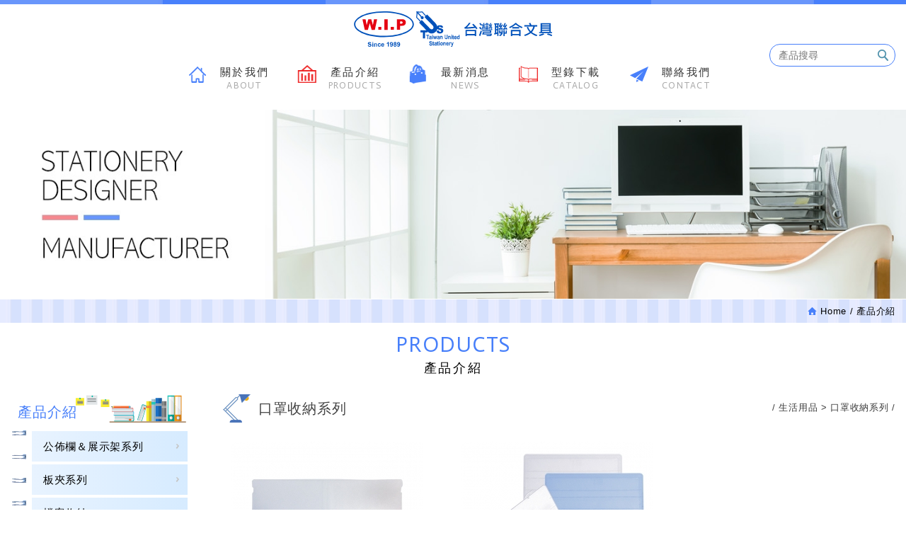

--- FILE ---
content_type: text/html; charset=UTF-8
request_url: https://www.weiip.com.tw/products/109_233/1.htm
body_size: 55634
content:
<!DOCTYPE html> 

	<html lang="zh-Hant" class="no-js">
<head>
<meta charset="UTF-8">
<title>產品介紹 - 台灣聯合文具．韋億塑膠</title>
<meta name="description" content="台灣聯合文具有限公司．韋億塑膠股份有限公司－專業辦公文具製造行銷，提供各式辦公用品，雜誌箱，公文架，板夾，展示架，資料盒，工具盒，標示牌，美術用品，生活用品，應有盡有。" />
<link rel="stylesheet" type="text/css" href="https://www.weiip.com.tw/css/system/editor.css">

<meta http-equiv="X-UA-Compatible" content="IE=edge">
<meta name="viewport" content="width=device-width, initial-scale=1">

<link rel="shortcut icon" href="https://www.weiip.com.tw/images/common/app_icon/favicon.ico" type="image/x-icon" />
<link rel="apple-touch-icon" sizes="57x57" href="https://www.weiip.com.tw/images/common/app_icon/apple-touch-icon-57x57.png">
<link rel="apple-touch-icon" sizes="60x60" href="https://www.weiip.com.tw/images/common/app_icon/apple-touch-icon-60x60.png">
<link rel="apple-touch-icon" sizes="72x72" href="https://www.weiip.com.tw/images/common/app_icon/apple-touch-icon-72x72.png">
<link rel="apple-touch-icon" sizes="76x76" href="https://www.weiip.com.tw/images/common/app_icon/apple-touch-icon-76x76.png">
<link rel="apple-touch-icon" sizes="114x114" href="https://www.weiip.com.tw/images/common/app_icon/apple-touch-icon-114x114.png">
<link rel="apple-touch-icon" sizes="120x120" href="https://www.weiip.com.tw/images/common/app_icon/apple-touch-icon-120x120.png">
<link rel="apple-touch-icon" sizes="144x144" href="https://www.weiip.com.tw/images/common/app_icon/apple-touch-icon-144x144.png">
<link rel="apple-touch-icon" sizes="152x152" href="https://www.weiip.com.tw/images/common/app_icon/apple-touch-icon-152x152.png">
<link rel="apple-touch-icon" sizes="180x180" href="https://www.weiip.com.tw/images/common/app_icon/apple-touch-icon-180x180.png">
<link rel="icon" type="image/png" href="https://www.weiip.com.tw/images/common/app_icon/favicon-16x16.png" sizes="16x16">
<link rel="icon" type="image/png" href="https://www.weiip.com.tw/images/common/app_icon/favicon-32x32.png" sizes="32x32">
<link rel="icon" type="image/png" href="https://www.weiip.com.tw/images/common/app_icon/favicon-96x96.png" sizes="96x96">
<link rel="icon" type="image/png" href="https://www.weiip.com.tw/images/common/app_icon/android-chrome-192x192.png" sizes="192x192">
<meta name="msapplication-square70x70logo" content="https://www.weiip.com.tw/images/common/app_icon/smalltile.png" />
<meta name="msapplication-square150x150logo" content="https://www.weiip.com.tw/images/common/app_icon/mediumtile.png" />
<meta name="msapplication-wide310x150logo" content="https://www.weiip.com.tw/images/common/app_icon/widetile.png" />
<meta name="msapplication-square310x310logo" content="https://www.weiip.com.tw/images/common/app_icon/largetile.png" />


<link rel="stylesheet" type="text/css" href="//contentbuilder.newscanshared.com/assets/minimalist-basic/content.css">
<link rel="stylesheet" type="text/css" href="//contentbuilder.newscanshared.com/assets/ionicons/css/ionicons.min.css">
<link rel="stylesheet" type="text/css" href="//design.newscanshared.com/css/normalize.css">

<link href="https://www.weiip.com.tw/_generic/font/33535gillsansmt/font.css" rel="stylesheet">
<link rel="stylesheet" type="text/css" href="https://www.weiip.com.tw/_generic/font/icon-font/style.css">
<link rel="stylesheet" type="text/css" href="https://www.weiip.com.tw/css/common/share-icon-font/style.css">
<link href="//fonts.googleapis.com/css?family=Actor" rel="stylesheet">


<link rel="stylesheet" type="text/css" href="//design.newscanshared.com/css/basic.css">
<link rel="stylesheet" type="text/css" href="//design.newscanshared.com/css/editor.css">

<link rel="stylesheet" type="text/css" href="https://www.weiip.com.tw/css/common/_editor_style.css">

<link rel="stylesheet" type="text/css" href="https://www.weiip.com.tw/css/common/style.css">

<link href="https://www.weiip.com.tw/scripts/system/alertify.js-0.3.11/alertify.core.css" rel="stylesheet">  
<link href="https://www.weiip.com.tw/scripts/system/alertify.js-0.3.11/alertify.default.css" rel="stylesheet"> 

<script src="//design.newscanshared.com/js/jquery.min.js"></script>
<script src="//design.newscanshared.com/js/modernizr.js"></script>
<script async src="https://static.addtoany.com/menu/page.js"></script>


<!--20180319公司資料 Global site tag (gtag.js) - Google Analytics -->
<script async src="https://www.googletagmanager.com/gtag/js?id=UA-115283999-11"></script>
<script>
  window.dataLayer = window.dataLayer || [];
  function gtag(){dataLayer.push(arguments);}
  gtag('js', new Date());

  gtag('config', 'UA-115283999-11');
</script>
    <link rel="stylesheet" type="text/css" href="https://www.weiip.com.tw/css/common/products.css">
</head>
<body>

<div class="wrapper">
    <header class="site-header">
        <div class="container">
        <div class="site-title"><a href="https://www.weiip.com.tw/" class="logo ibtn">台灣聯合文具．韋億塑膠</a></div>
    
    <div class="top-nav">
            </div>
    <div class="search-box">
	<form action="https://www.weiip.com.tw/products_search.htm" method="post">
    <input type="text" name="PdSearch" id="PdSearch" class="form-control" placeholder="產品搜尋" value="">
       	<input type="submit" value="Search" class="ibtn search">
    </form>
</div>    <nav class="site-nav" itemscope itemtype="//schema.org/SiteNavigationElement">
        <ul class="menu list-h">
    <li>
                    <a href="https://www.weiip.com.tw/about/1.htm">關於我們<span>ABOUT</span></a>
            <ul>
                            <li  ><a href="https://www.weiip.com.tw/about/1.htm">公司介紹</a></li>
                            <li  ><a href="https://www.weiip.com.tw/about/19.htm">社會責任</a></li>
                            <li  ><a href="https://www.weiip.com.tw/about/18.htm">PP桌墊無毒檢驗報告</a></li>
                            <li  ><a href="https://www.weiip.com.tw/about/17.htm">專利證書&檢驗報告</a></li>
                        </ul>
            </li>
    <li><a href="https://www.weiip.com.tw/products/79_93/1.htm">產品介紹<span>PRODUCTS</span></a>
        <ul><li  ><a href="https://www.weiip.com.tw/products/79.htm">公佈欄＆展示架系列</a><ul><li  ><a href="https://www.weiip.com.tw/products/79_93.htm">公佈欄</a></li><li  ><a href="https://www.weiip.com.tw/products/79_94.htm">目錄架</a></li><li  ><a href="https://www.weiip.com.tw/products/79_95.htm">展示架</a></li><li  ><a href="https://www.weiip.com.tw/products/79_96.htm">強力磁性標示牌</a></li><li  ><a href="https://www.weiip.com.tw/products/79_97.htm">名片架</a></li></ul></li><li  ><a href="https://www.weiip.com.tw/products/81.htm">板夾系列</a><ul><li  ><a href="https://www.weiip.com.tw/products/81_82.htm">塑膠板夾</a></li><li  ><a href="https://www.weiip.com.tw/products/81_240.htm">尊爵皮革板夾系列</a></li><li  ><a href="https://www.weiip.com.tw/products/81_100.htm">密集板／鋁合金板夾</a></li><li  ><a href="https://www.weiip.com.tw/products/81_83.htm">PP板夾／ABS板夾</a></li><li  ><a href="https://www.weiip.com.tw/products/81_98.htm">丹麥夾／磁性帳單夾</a></li><li  ><a href="https://www.weiip.com.tw/products/81_101.htm">夾具類</a></li></ul></li><li  ><a href="https://www.weiip.com.tw/products/102.htm">檔案收納</a><ul><li  ><a href="https://www.weiip.com.tw/products/102_113.htm">雜誌箱</a></li><li  ><a href="https://www.weiip.com.tw/products/102_114.htm">公文架</a></li><li  ><a href="https://www.weiip.com.tw/products/102_115.htm">L型書架</a></li><li  ><a href="https://www.weiip.com.tw/products/102_116.htm">資料盒／手提資料盒</a></li></ul></li><li  ><a href="https://www.weiip.com.tw/products/103.htm">資料收納</a><ul><li  ><a href="https://www.weiip.com.tw/products/103_125.htm">資料夾</a></li><li  ><a href="https://www.weiip.com.tw/products/103_124.htm">資料簿</a></li><li  ><a href="https://www.weiip.com.tw/products/103_123.htm">護貝膠膜</a></li><li  ><a href="https://www.weiip.com.tw/products/103_239.htm">萬用PE袋</a></li><li  ><a href="https://www.weiip.com.tw/products/103_118.htm">透明拉鍊袋</a></li><li  ><a href="https://www.weiip.com.tw/products/103_229.htm">網狀拉鍊袋</a></li><li  ><a href="https://www.weiip.com.tw/products/103_120.htm">不反光資料夾／袋</a></li><li  ><a href="https://www.weiip.com.tw/products/103_121.htm">11孔內頁袋／公文袋</a></li></ul></li><li  ><a href="https://www.weiip.com.tw/products/104.htm">事務用品</a><ul><li  ><a href="https://www.weiip.com.tw/products/104_136.htm">錢幣盤／小費盤</a></li><li  ><a href="https://www.weiip.com.tw/products/104_137.htm">雷射筆</a></li><li  ><a href="https://www.weiip.com.tw/products/104_133.htm">識別證套／識別證帶</a></li><li  ><a href="https://www.weiip.com.tw/products/104_130.htm">貼夾／扣夾／萬用夾</a></li><li  ><a href="https://www.weiip.com.tw/products/104_128.htm">活頁圈系列／留言板</a></li><li  ><a href="https://www.weiip.com.tw/products/104_127.htm">書籤放大鏡</a></li></ul></li><li  ><a href="https://www.weiip.com.tw/products/105.htm">文具用品</a><ul><li  ><a href="https://www.weiip.com.tw/products/105_146.htm">文具尺</a></li><li  ><a href="https://www.weiip.com.tw/products/105_147.htm">看書架／筆筒</a></li><li  ><a href="https://www.weiip.com.tw/products/105_150.htm">桌墊·切割墊·印章墊</a></li><li  ><a href="https://www.weiip.com.tw/products/105_222.htm">白板磁片／磁性膠片</a></li><li  ><a href="https://www.weiip.com.tw/products/105_142.htm">強力磁鐵／造型夾</a></li><li  ><a href="https://www.weiip.com.tw/products/105_143.htm">防水記號筆</a></li></ul></li><li  ><a href="https://www.weiip.com.tw/products/106.htm">學生文具</a><ul><li  ><a href="https://www.weiip.com.tw/products/106_214.htm">筆袋／筆盒</a></li><li  ><a href="https://www.weiip.com.tw/products/106_164.htm">四合一定規／量角器</a></li><li  ><a href="https://www.weiip.com.tw/products/106_161.htm">錢幣教具</a></li></ul></li><li  ><a href="https://www.weiip.com.tw/products/107.htm">美術用品</a><ul><li  ><a href="https://www.weiip.com.tw/products/107_170.htm">筆洗器具</a></li><li  ><a href="https://www.weiip.com.tw/products/107_166.htm">圖筒／畫筒</a></li><li  ><a href="https://www.weiip.com.tw/products/107_172.htm">調色盤／梅花盤</a></li><li  ><a href="https://www.weiip.com.tw/products/107_165.htm">色鉛筆／黏土工具組</a></li></ul></li><li  ><a href="https://www.weiip.com.tw/products/108.htm">收納整理區</a><ul><li  ><a href="https://www.weiip.com.tw/products/108_160.htm">磁性置物盒</a></li><li  ><a href="https://www.weiip.com.tw/products/108_158.htm">置物籃／公文籃</a></li><li  ><a href="https://www.weiip.com.tw/products/108_157.htm">萬用積木盒</a></li><li  ><a href="https://www.weiip.com.tw/products/108_152.htm">CD保存盒</a></li><li  ><a href="https://www.weiip.com.tw/products/108_154.htm">手提工具盒</a></li><li  ><a href="https://www.weiip.com.tw/products/108_155.htm">工具盒</a></li></ul></li><li class="active" ><a href="https://www.weiip.com.tw/products/109.htm">生活用品</a><ul><li class="active" ><a href="https://www.weiip.com.tw/products/109_233.htm">口罩收納系列</a></li><li  ><a href="https://www.weiip.com.tw/products/109_183.htm">藥盒用品</a></li><li  ><a href="https://www.weiip.com.tw/products/109_174.htm">輕鋼架吊鉤</a></li><li  ><a href="https://www.weiip.com.tw/products/109_184.htm">餐飲用品</a></li><li  ><a href="https://www.weiip.com.tw/products/109_181.htm">備用鑰匙圈</a></li></ul></li><li  ><a href="https://www.weiip.com.tw/products/110.htm">標示牌／號碼牌</a><ul><li  ><a href="https://www.weiip.com.tw/products/110_187.htm">號碼牌／數字牌</a></li><li  ><a href="https://www.weiip.com.tw/products/110_188.htm">各式標示牌</a><ul><li  ><a href="https://www.weiip.com.tw/products/110_188_199.htm">1300標示牌</a></li><li  ><a href="https://www.weiip.com.tw/products/110_188_198.htm">1200標示牌</a></li><li  ><a href="https://www.weiip.com.tw/products/110_188_227.htm">850標示牌</a></li><li  ><a href="https://www.weiip.com.tw/products/110_188_197.htm">800標示牌</a></li><li  ><a href="https://www.weiip.com.tw/products/110_188_196.htm">600標示牌</a></li><li  ><a href="https://www.weiip.com.tw/products/110_188_195.htm">400標示牌</a></li><li  ><a href="https://www.weiip.com.tw/products/110_188_194.htm">250標示牌</a></li><li  ><a href="https://www.weiip.com.tw/products/110_188_245.htm">6000壓克力圓型標示牌(黑)</a></li><li  ><a href="https://www.weiip.com.tw/products/110_188_241.htm">7000壓克力長型標示牌(黑)</a></li><li  ><a href="https://www.weiip.com.tw/products/110_188_242.htm">8000壓克力小方型標示牌 (黑)</a></li><li  ><a href="https://www.weiip.com.tw/products/110_188_246.htm">9100壓克力方型標示牌(黑)</a></li></ul></li><li  ><a href="https://www.weiip.com.tw/products/110_186.htm">直立警示牌</a></li><li  ><a href="https://www.weiip.com.tw/products/110_185.htm">特殊標示牌</a><ul><li  ><a href="https://www.weiip.com.tw/products/110_185_232.htm">1750吊掛式標示牌</a></li><li  ><a href="https://www.weiip.com.tw/products/110_185_193.htm">雙面標示牌</a></li><li  ><a href="https://www.weiip.com.tw/products/110_185_192.htm">人型標示牌</a></li><li  ><a href="https://www.weiip.com.tw/products/110_185_191.htm">可換式標示牌</a></li><li  ><a href="https://www.weiip.com.tw/products/110_185_190.htm">特大標示牌</a></li><li  ><a href="https://www.weiip.com.tw/products/110_185_189.htm">高級燙金標示牌</a></li></ul></li></ul></li><li  ><a href="https://www.weiip.com.tw/products/228.htm">特賣價專區</a></li><li  ><a href="https://www.weiip.com.tw/products/235.htm">禮品專區(此區商品無國際條碼及商品說明，不適合門市銷售(僅供贈品使用)</a></li><li  ><a href="https://www.weiip.com.tw/products/112.htm">客製化商品</a><ul><li  ><a href="https://www.weiip.com.tw/products/112_234.htm">口罩盒 / 收納盒</a></li><li  ><a href="https://www.weiip.com.tw/products/112_207.htm">文件盒／資料收納</a></li><li  ><a href="https://www.weiip.com.tw/products/112_224.htm">包裝盒／工具盒</a></li><li  ><a href="https://www.weiip.com.tw/products/112_209.htm">筆盒／筆袋</a></li><li  ><a href="https://www.weiip.com.tw/products/112_213.htm">廣告尺／尺組</a></li><li  ><a href="https://www.weiip.com.tw/products/112_210.htm">廣告筆·文具組·色鉛筆</a></li><li  ><a href="https://www.weiip.com.tw/products/112_202.htm">板夾／事務用品</a></li><li  ><a href="https://www.weiip.com.tw/products/112_201.htm">目錄架／磁性置物盒</a></li><li  ><a href="https://www.weiip.com.tw/products/112_203.htm">餐具用品</a></li></ul></li></ul>    </li>
    <li><a href="https://www.weiip.com.tw/news/12/1.htm">最新消息<span>NEWS</span></a>
        <ul><li  ><a href="https://www.weiip.com.tw/news/12.htm">公告</a></li><li  ><a href="https://www.weiip.com.tw/news/8.htm">新品上架</a></li><li  ><a href="https://www.weiip.com.tw/news/13.htm">展覽訊息</a></li></ul>    </li>
        <li><a href="https://www.weiip.com.tw/upload/f202502131533564a32x1.pdf" target="_blank">型錄下載<span>CATALOG</span></a></li>
        <li><a href="https://www.weiip.com.tw/contact.htm">聯絡我們<span>CONTACT</span></a></li>

    <li><a href="https://www.weiip.com.tw/disclaimer.htm">免責聲明<span>DISCLAIMER</span></a></li>
    <li><a href="https://www.weiip.com.tw/terms.htm">使用條款<span>TERMS OF USE</span></a></li>
</ul>    </nav>
</div>
    </header>
    
    <div class="banner">
    <div class="container">
    	<div class="item">
    	    <img src="https://www.weiip.com.tw/upload/20180425104805844n81.jpg" alt="">
    	</div>
    </div>
</div>    
    <main class="site-main has-side">
        <header class="main-top">
            <div class="container">
                <ol class="breadcrumb list-inline" itemscope itemtype="http://schema.org/BreadcrumbList">
                    <li itemprop="itemListElement" itemscope
                      itemtype="http://schema.org/ListItem">
                        <a itemprop="item" href="https://www.weiip.com.tw/">
                        <span itemprop="name">Home</span></a>
                        <meta itemprop="position" content="1" />
                    </li>
                    <li itemprop="itemListElement" itemscope
                      itemtype="http://schema.org/ListItem">
                        <a itemprop="item" href="https://www.weiip.com.tw/products/all/1.htm">
                        <span itemprop="name">產品介紹</span></a>
                        <meta itemprop="position" content="2" />
                    </li>
                </ol>
                <div class="main-title"><span>PRODUCTS</span>產品介紹</div>
            </div>
        </header>
        <div class="main-content">
            <div class="container">
                <aside class="side">
                    <div class="side-title">產品介紹</div>

<ul class="side-nav list-v">
    <li  ><a href="https://www.weiip.com.tw/products/79/1.htm">公佈欄＆展示架系列</a><ul><li  ><a href="https://www.weiip.com.tw/products/79_93/1.htm">公佈欄</a></li><li  ><a href="https://www.weiip.com.tw/products/79_94/1.htm">目錄架</a></li><li  ><a href="https://www.weiip.com.tw/products/79_95/1.htm">展示架</a></li><li  ><a href="https://www.weiip.com.tw/products/79_96/1.htm">強力磁性標示牌</a></li><li  ><a href="https://www.weiip.com.tw/products/79_97/1.htm">名片架</a></li></ul></li><li  ><a href="https://www.weiip.com.tw/products/81/1.htm">板夾系列</a><ul><li  ><a href="https://www.weiip.com.tw/products/81_82/1.htm">塑膠板夾</a></li><li  ><a href="https://www.weiip.com.tw/products/81_240/1.htm">尊爵皮革板夾系列</a></li><li  ><a href="https://www.weiip.com.tw/products/81_100/1.htm">密集板／鋁合金板夾</a></li><li  ><a href="https://www.weiip.com.tw/products/81_83/1.htm">PP板夾／ABS板夾</a></li><li  ><a href="https://www.weiip.com.tw/products/81_98/1.htm">丹麥夾／磁性帳單夾</a></li><li  ><a href="https://www.weiip.com.tw/products/81_101/1.htm">夾具類</a></li></ul></li><li  ><a href="https://www.weiip.com.tw/products/102/1.htm">檔案收納</a><ul><li  ><a href="https://www.weiip.com.tw/products/102_113/1.htm">雜誌箱</a></li><li  ><a href="https://www.weiip.com.tw/products/102_114/1.htm">公文架</a></li><li  ><a href="https://www.weiip.com.tw/products/102_115/1.htm">L型書架</a></li><li  ><a href="https://www.weiip.com.tw/products/102_116/1.htm">資料盒／手提資料盒</a></li></ul></li><li  ><a href="https://www.weiip.com.tw/products/103/1.htm">資料收納</a><ul><li  ><a href="https://www.weiip.com.tw/products/103_125/1.htm">資料夾</a></li><li  ><a href="https://www.weiip.com.tw/products/103_124/1.htm">資料簿</a></li><li  ><a href="https://www.weiip.com.tw/products/103_123/1.htm">護貝膠膜</a></li><li  ><a href="https://www.weiip.com.tw/products/103_239/1.htm">萬用PE袋</a></li><li  ><a href="https://www.weiip.com.tw/products/103_118/1.htm">透明拉鍊袋</a></li><li  ><a href="https://www.weiip.com.tw/products/103_229/1.htm">網狀拉鍊袋</a></li><li  ><a href="https://www.weiip.com.tw/products/103_120/1.htm">不反光資料夾／袋</a></li><li  ><a href="https://www.weiip.com.tw/products/103_121/1.htm">11孔內頁袋／公文袋</a></li></ul></li><li  ><a href="https://www.weiip.com.tw/products/104/1.htm">事務用品</a><ul><li  ><a href="https://www.weiip.com.tw/products/104_136/1.htm">錢幣盤／小費盤</a></li><li  ><a href="https://www.weiip.com.tw/products/104_137/1.htm">雷射筆</a></li><li  ><a href="https://www.weiip.com.tw/products/104_133/1.htm">識別證套／識別證帶</a></li><li  ><a href="https://www.weiip.com.tw/products/104_130/1.htm">貼夾／扣夾／萬用夾</a></li><li  ><a href="https://www.weiip.com.tw/products/104_128/1.htm">活頁圈系列／留言板</a></li><li  ><a href="https://www.weiip.com.tw/products/104_127/1.htm">書籤放大鏡</a></li></ul></li><li  ><a href="https://www.weiip.com.tw/products/105/1.htm">文具用品</a><ul><li  ><a href="https://www.weiip.com.tw/products/105_146/1.htm">文具尺</a></li><li  ><a href="https://www.weiip.com.tw/products/105_147/1.htm">看書架／筆筒</a></li><li  ><a href="https://www.weiip.com.tw/products/105_150/1.htm">桌墊·切割墊·印章墊</a></li><li  ><a href="https://www.weiip.com.tw/products/105_222/1.htm">白板磁片／磁性膠片</a></li><li  ><a href="https://www.weiip.com.tw/products/105_142/1.htm">強力磁鐵／造型夾</a></li><li  ><a href="https://www.weiip.com.tw/products/105_143/1.htm">防水記號筆</a></li></ul></li><li  ><a href="https://www.weiip.com.tw/products/106/1.htm">學生文具</a><ul><li  ><a href="https://www.weiip.com.tw/products/106_214/1.htm">筆袋／筆盒</a></li><li  ><a href="https://www.weiip.com.tw/products/106_164/1.htm">四合一定規／量角器</a></li><li  ><a href="https://www.weiip.com.tw/products/106_161/1.htm">錢幣教具</a></li></ul></li><li  ><a href="https://www.weiip.com.tw/products/107/1.htm">美術用品</a><ul><li  ><a href="https://www.weiip.com.tw/products/107_170/1.htm">筆洗器具</a></li><li  ><a href="https://www.weiip.com.tw/products/107_166/1.htm">圖筒／畫筒</a></li><li  ><a href="https://www.weiip.com.tw/products/107_172/1.htm">調色盤／梅花盤</a></li><li  ><a href="https://www.weiip.com.tw/products/107_165/1.htm">色鉛筆／黏土工具組</a></li></ul></li><li  ><a href="https://www.weiip.com.tw/products/108/1.htm">收納整理區</a><ul><li  ><a href="https://www.weiip.com.tw/products/108_160/1.htm">磁性置物盒</a></li><li  ><a href="https://www.weiip.com.tw/products/108_158/1.htm">置物籃／公文籃</a></li><li  ><a href="https://www.weiip.com.tw/products/108_157/1.htm">萬用積木盒</a></li><li  ><a href="https://www.weiip.com.tw/products/108_152/1.htm">CD保存盒</a></li><li  ><a href="https://www.weiip.com.tw/products/108_154/1.htm">手提工具盒</a></li><li  ><a href="https://www.weiip.com.tw/products/108_155/1.htm">工具盒</a></li></ul></li><li class="active" ><a href="https://www.weiip.com.tw/products/109/1.htm">生活用品</a><ul><li class="active" ><a href="https://www.weiip.com.tw/products/109_233/1.htm">口罩收納系列</a></li><li  ><a href="https://www.weiip.com.tw/products/109_183/1.htm">藥盒用品</a></li><li  ><a href="https://www.weiip.com.tw/products/109_174/1.htm">輕鋼架吊鉤</a></li><li  ><a href="https://www.weiip.com.tw/products/109_184/1.htm">餐飲用品</a></li><li  ><a href="https://www.weiip.com.tw/products/109_181/1.htm">備用鑰匙圈</a></li></ul></li><li  ><a href="https://www.weiip.com.tw/products/110/1.htm">標示牌／號碼牌</a><ul><li  ><a href="https://www.weiip.com.tw/products/110_187/1.htm">號碼牌／數字牌</a></li><li  ><a href="https://www.weiip.com.tw/products/110_188/1.htm">各式標示牌</a><ul><li  ><a href="https://www.weiip.com.tw/products/110_188_199/1.htm">1300標示牌</a></li><li  ><a href="https://www.weiip.com.tw/products/110_188_198/1.htm">1200標示牌</a></li><li  ><a href="https://www.weiip.com.tw/products/110_188_227/1.htm">850標示牌</a></li><li  ><a href="https://www.weiip.com.tw/products/110_188_197/1.htm">800標示牌</a></li><li  ><a href="https://www.weiip.com.tw/products/110_188_196/1.htm">600標示牌</a></li><li  ><a href="https://www.weiip.com.tw/products/110_188_195/1.htm">400標示牌</a></li><li  ><a href="https://www.weiip.com.tw/products/110_188_194/1.htm">250標示牌</a></li><li  ><a href="https://www.weiip.com.tw/products/110_188_245/1.htm">6000壓克力圓型標示牌(黑)</a></li><li  ><a href="https://www.weiip.com.tw/products/110_188_241/1.htm">7000壓克力長型標示牌(黑)</a></li><li  ><a href="https://www.weiip.com.tw/products/110_188_242/1.htm">8000壓克力小方型標示牌 (黑)</a></li><li  ><a href="https://www.weiip.com.tw/products/110_188_246/1.htm">9100壓克力方型標示牌(黑)</a></li></ul></li><li  ><a href="https://www.weiip.com.tw/products/110_186/1.htm">直立警示牌</a></li><li  ><a href="https://www.weiip.com.tw/products/110_185/1.htm">特殊標示牌</a><ul><li  ><a href="https://www.weiip.com.tw/products/110_185_232/1.htm">1750吊掛式標示牌</a></li><li  ><a href="https://www.weiip.com.tw/products/110_185_193/1.htm">雙面標示牌</a></li><li  ><a href="https://www.weiip.com.tw/products/110_185_192/1.htm">人型標示牌</a></li><li  ><a href="https://www.weiip.com.tw/products/110_185_191/1.htm">可換式標示牌</a></li><li  ><a href="https://www.weiip.com.tw/products/110_185_190/1.htm">特大標示牌</a></li><li  ><a href="https://www.weiip.com.tw/products/110_185_189/1.htm">高級燙金標示牌</a></li></ul></li></ul></li><li  ><a href="https://www.weiip.com.tw/products/228/1.htm">特賣價專區</a></li><li  ><a href="https://www.weiip.com.tw/products/235/1.htm">禮品專區(此區商品無國際條碼及商品說明，不適合門市銷售(僅供贈品使用)</a></li><li  ><a href="https://www.weiip.com.tw/products/112/1.htm">客製化商品</a><ul><li  ><a href="https://www.weiip.com.tw/products/112_234/1.htm">口罩盒 / 收納盒</a></li><li  ><a href="https://www.weiip.com.tw/products/112_207/1.htm">文件盒／資料收納</a></li><li  ><a href="https://www.weiip.com.tw/products/112_224/1.htm">包裝盒／工具盒</a></li><li  ><a href="https://www.weiip.com.tw/products/112_209/1.htm">筆盒／筆袋</a></li><li  ><a href="https://www.weiip.com.tw/products/112_213/1.htm">廣告尺／尺組</a></li><li  ><a href="https://www.weiip.com.tw/products/112_210/1.htm">廣告筆·文具組·色鉛筆</a></li><li  ><a href="https://www.weiip.com.tw/products/112_202/1.htm">板夾／事務用品</a></li><li  ><a href="https://www.weiip.com.tw/products/112_201/1.htm">目錄架／磁性置物盒</a></li><li  ><a href="https://www.weiip.com.tw/products/112_203/1.htm">餐具用品</a></li></ul></li></ul>

                </aside>
                <section class="content">
                    <header class="content-top">
                        <ol class="breadcrumb list-inline" itemscope itemtype="http://schema.org/BreadcrumbList">
                                                    <li itemprop="itemListElement" itemscope
                              itemtype="//schema.org/ListItem">
                                <a itemprop="item" href="https://www.weiip.com.tw/products/109/1.htm">
                                <span itemprop="name">生活用品</span></a>
                                <meta itemprop="position" content="3" />
                            </li>
                                                    <li itemprop="itemListElement" itemscope
                              itemtype="//schema.org/ListItem">
                                <a itemprop="item" href="https://www.weiip.com.tw/products/109_233/1.htm">
                                <span itemprop="name">口罩收納系列</span></a>
                                <meta itemprop="position" content="4" />
                            </li>
                                                </ol>
                        <h1 class="content-title">口罩收納系列</h1>
                    </header>

                    <ul class="products-list list-h">
                                                <li class="item">
                            <a href="https://www.weiip.com.tw/products_detail/795.htm" class="box " title="折疊式口罩收納夾(6片入)">
                                                                <div class="pic-box">
                                    <div class="pic"><img src="https://www.weiip.com.tw//upload/t_20201229120338n1t8n1.jpg"  height="270"  itemprop="image"   /></div>
                                </div>
                            </a>
                                <div class="txt">
                                    <div class="pd_spe">
                                        <span class="num">型號：W2012</span>
                                                                             </div>
                                    <div class="name">折疊式口罩收納夾(6片入)</div>
                                    <div class="description">▶防疫抗菌必備，可用酒精消毒<br />
▶簡單四步驟，收納好輕鬆<br />
▶成人、兒童皆適用<br />
※口罩盒系列產品為個人防疫衛生商品，本商品不接受退換貨。</div>
                                                                        <div class="pd_price">$60</div>
                                                                    </div>
                               <a href="https://www.weiip.com.tw/products_detail/795.htm" title="折疊式口罩收納夾(6片入)">
                                <div class="btn-group">
                                    <span class="btn detail"><i class="icon"></i>DETAIL</span>
                                </div>
                                 </a>
                        </li>
                                                <li class="item">
                            <a href="https://www.weiip.com.tw/products_detail/794.htm" class="box " title="口罩收納盒">
                                                                <div class="pic-box">
                                    <div class="pic"><img src="https://www.weiip.com.tw//upload/t_20200331145538gh5od11586312878ev-.jpg"  height="270"  itemprop="image"   /></div>
                                </div>
                            </a>
                                <div class="txt">
                                    <div class="pd_spe">
                                        <span class="num">型號：W2010</span>
                                                                             </div>
                                    <div class="name">口罩收納盒</div>
                                    <div class="description">▶顏色：白、藍<br />
▶防疫抗菌必備<br />
▶成人、兒童均可收納<br />
▶盒內特殊凸點設計，使口罩保有空間，延長使用壽命<br />
▶可收納7個未使用過的口罩<br />
※口罩盒系列產品為個人防疫衛生商品，本...</div>
                                                                        <div class="pd_price">$50</div>
                                                                    </div>
                               <a href="https://www.weiip.com.tw/products_detail/794.htm" title="口罩收納盒">
                                <div class="btn-group">
                                    <span class="btn detail"><i class="icon"></i>DETAIL</span>
                                </div>
                                 </a>
                        </li>
                                            </ul>
                    
                    <div class="btn-box">
                      	<ul class="pagination" itemprop="pagination">
		<li><a href="https://www.weiip.com.tw/products/109_233/1.htm" class="controls prev" ><i class="icon">＜</i></a></li>	<li  class="active" ><a href="https://www.weiip.com.tw/products/109_233/1.htm"> 1</a></li>
		<li><a href="https://www.weiip.com.tw/products/109_233/1.htm" class="controls next" ><i class="icon">＞</i></a></li>	</ul>
	<div class="page-info" itemprop="pagination">
		<select class="form-control" name="page_s" id="page_s" onchange="changePage()">
		<option value="https://www.weiip.com.tw/products/109_233/1.htm"  selected > 第 1 頁 </option>
		</select>
	</div>
                    </div>
                </section>
            </div>
        </div>
    </main>
        <footer class="site-footer">
        <div class="footer-top">
    <div class="container">
        <div class="site-info">
            <strong style="font-size:22px;color:#03286E; margin-bottom:10px;">台灣聯合文具有限公司</strong><br />
電話 : 02-85110166<br />
傳真 : 02-85112337<br />
地址 : 24158新北市三重區中興北街203號<br />
信箱 : <a href="mailto:wip@weiip.com.tw">wip@weiip.com.tw</a>            
        </div>
        <div class="follow">
                        <a href="//www.facebook.com/音符文具禮品Music-Product-670078423053741/" class="ibtn fb-fans-page" target="_blank">Facebook 粉絲團</a>
                        <div class="qrcode"><img src="https://www.weiip.com.tw//upload/t_20190510163824mvolg2.png"  height="107"    /></div>
        </div>
        <div class="site-map">
        <div class="map_title">NAVIGATION</div>
            <ul class="list-v">
                <li><a href="https://www.weiip.com.tw/about/1.htm">公司簡介</a></li>                <li><a href="https://www.weiip.com.tw/news/12/1.htm">最新消息</a></li>                <li><a href="https://www.weiip.com.tw/products/79_93/1.htm">產品介紹</a></li>              
            </ul>
            <ul class="list-v">
                                <li><a href="https://www.weiip.com.tw/upload/f202502131533564a32x1.pdf" target="_blank">型錄下載</a></li>
                                <li><a href="https://www.weiip.com.tw/contact.htm">線上詢問</a></li>                 <li><a href="https://www.weiip.com.tw/">回首頁</a></li>
            </ul>
            <ul class="list-v">
                <li><a href="https://www.weiip.com.tw/terms.htm">使用條款</a></li>                <li><a href="https://www.weiip.com.tw/disclaimer.htm">免責聲明</a></li>            </ul>
        </div>
    </div>
</div>
<div class="footer-bottom">
    <div class="container">
        <span class="copyright"> Copyright © 2018 韋億塑膠股份有限公司 All Rights Reserved.</span>
        <ul class="share list-inline">
    <li><button class="btn facebook" onclick="shareToFacebook()" title="分享至Facebook"><i class="ic ic-facebook"></i></button></li>
    <li><button class="btn google" onclick="shareToGoogle()" title="分享至Google+"><i class="ic ic-google-plus"></i></button></li>
    <li><button class="btn twitter" onclick="shareToTwitter()" title="分享至Twitter"><i class="ic ic-twitter"></i></button></li>
    <li><button class="btn plurk" onclick="shareToPlurk()" title="分享至Plurk"><i class="ic ic-plurk"></i></button></li>
</ul>        <span class="author"> <a href="https://www.newscan.com.tw/" title="網頁設計" > 網頁設計</a> : 新視野 </span>
    </div>
</div>

    </footer>
    
</div>

<div class="floating top-hide">
    <a href="#" class="ibtn gotop" title="TOP">TOP</a>
</div>
<div id="mobile-fixed">
    <ul>
        <li><a href="body" class="btn toggle-mmenu toggleBtn" data-toggletag="mmenu-open"><i class="ic ic-m-menu"></i></a></li>
        <li><a href="#mobile-search" class="toggleBtn"><i class="ic ic-m-search"></i></a></li>
                <li><a href="https://www.weiip.com.tw/contact.htm"><i class="ic ic-m-contact"></i></a></li>
                        <li><a href="https://www.weiip.com.tw/"><i class="ic ic-m-home"></i></a></li>
    </ul>
</div>
<div id="mobile-search">
    <div class="search-box">
	<form action="https://www.weiip.com.tw/products_search.htm" method="post">
    <input type="text" name="PdSearch" id="PdSearch" class="form-control" placeholder="產品搜尋" value="">
       	<input type="submit" value="Search" class="ibtn search">
    </form>
</div></div>

<a href="body" class="btn toggle-mmenu-cover toggleBtn" data-toggletag="mmenu-open"></a>
<div id="mobile-menu">
    <div class="language-menu">
                <a href="body" class="btn toggle-mmenu-close toggleBtn" data-toggletag="mmenu-open"><i class="ic ic-m-close"></i></a>
    </div>
    <div class="main-menu">
                <ul class="menu list-h">
    <li>
                    <a href="https://www.weiip.com.tw/about/1.htm">關於我們<span>ABOUT</span></a>
            <ul>
                            <li  ><a href="https://www.weiip.com.tw/about/1.htm">公司介紹</a></li>
                            <li  ><a href="https://www.weiip.com.tw/about/19.htm">社會責任</a></li>
                            <li  ><a href="https://www.weiip.com.tw/about/18.htm">PP桌墊無毒檢驗報告</a></li>
                            <li  ><a href="https://www.weiip.com.tw/about/17.htm">專利證書&檢驗報告</a></li>
                        </ul>
            </li>
    <li><a href="https://www.weiip.com.tw/products/79_93/1.htm">產品介紹<span>PRODUCTS</span></a>
        <ul><li  ><a href="https://www.weiip.com.tw/products/79.htm">公佈欄＆展示架系列</a><ul><li  ><a href="https://www.weiip.com.tw/products/79_93.htm">公佈欄</a></li><li  ><a href="https://www.weiip.com.tw/products/79_94.htm">目錄架</a></li><li  ><a href="https://www.weiip.com.tw/products/79_95.htm">展示架</a></li><li  ><a href="https://www.weiip.com.tw/products/79_96.htm">強力磁性標示牌</a></li><li  ><a href="https://www.weiip.com.tw/products/79_97.htm">名片架</a></li></ul></li><li  ><a href="https://www.weiip.com.tw/products/81.htm">板夾系列</a><ul><li  ><a href="https://www.weiip.com.tw/products/81_82.htm">塑膠板夾</a></li><li  ><a href="https://www.weiip.com.tw/products/81_240.htm">尊爵皮革板夾系列</a></li><li  ><a href="https://www.weiip.com.tw/products/81_100.htm">密集板／鋁合金板夾</a></li><li  ><a href="https://www.weiip.com.tw/products/81_83.htm">PP板夾／ABS板夾</a></li><li  ><a href="https://www.weiip.com.tw/products/81_98.htm">丹麥夾／磁性帳單夾</a></li><li  ><a href="https://www.weiip.com.tw/products/81_101.htm">夾具類</a></li></ul></li><li  ><a href="https://www.weiip.com.tw/products/102.htm">檔案收納</a><ul><li  ><a href="https://www.weiip.com.tw/products/102_113.htm">雜誌箱</a></li><li  ><a href="https://www.weiip.com.tw/products/102_114.htm">公文架</a></li><li  ><a href="https://www.weiip.com.tw/products/102_115.htm">L型書架</a></li><li  ><a href="https://www.weiip.com.tw/products/102_116.htm">資料盒／手提資料盒</a></li></ul></li><li  ><a href="https://www.weiip.com.tw/products/103.htm">資料收納</a><ul><li  ><a href="https://www.weiip.com.tw/products/103_125.htm">資料夾</a></li><li  ><a href="https://www.weiip.com.tw/products/103_124.htm">資料簿</a></li><li  ><a href="https://www.weiip.com.tw/products/103_123.htm">護貝膠膜</a></li><li  ><a href="https://www.weiip.com.tw/products/103_239.htm">萬用PE袋</a></li><li  ><a href="https://www.weiip.com.tw/products/103_118.htm">透明拉鍊袋</a></li><li  ><a href="https://www.weiip.com.tw/products/103_229.htm">網狀拉鍊袋</a></li><li  ><a href="https://www.weiip.com.tw/products/103_120.htm">不反光資料夾／袋</a></li><li  ><a href="https://www.weiip.com.tw/products/103_121.htm">11孔內頁袋／公文袋</a></li></ul></li><li  ><a href="https://www.weiip.com.tw/products/104.htm">事務用品</a><ul><li  ><a href="https://www.weiip.com.tw/products/104_136.htm">錢幣盤／小費盤</a></li><li  ><a href="https://www.weiip.com.tw/products/104_137.htm">雷射筆</a></li><li  ><a href="https://www.weiip.com.tw/products/104_133.htm">識別證套／識別證帶</a></li><li  ><a href="https://www.weiip.com.tw/products/104_130.htm">貼夾／扣夾／萬用夾</a></li><li  ><a href="https://www.weiip.com.tw/products/104_128.htm">活頁圈系列／留言板</a></li><li  ><a href="https://www.weiip.com.tw/products/104_127.htm">書籤放大鏡</a></li></ul></li><li  ><a href="https://www.weiip.com.tw/products/105.htm">文具用品</a><ul><li  ><a href="https://www.weiip.com.tw/products/105_146.htm">文具尺</a></li><li  ><a href="https://www.weiip.com.tw/products/105_147.htm">看書架／筆筒</a></li><li  ><a href="https://www.weiip.com.tw/products/105_150.htm">桌墊·切割墊·印章墊</a></li><li  ><a href="https://www.weiip.com.tw/products/105_222.htm">白板磁片／磁性膠片</a></li><li  ><a href="https://www.weiip.com.tw/products/105_142.htm">強力磁鐵／造型夾</a></li><li  ><a href="https://www.weiip.com.tw/products/105_143.htm">防水記號筆</a></li></ul></li><li  ><a href="https://www.weiip.com.tw/products/106.htm">學生文具</a><ul><li  ><a href="https://www.weiip.com.tw/products/106_214.htm">筆袋／筆盒</a></li><li  ><a href="https://www.weiip.com.tw/products/106_164.htm">四合一定規／量角器</a></li><li  ><a href="https://www.weiip.com.tw/products/106_161.htm">錢幣教具</a></li></ul></li><li  ><a href="https://www.weiip.com.tw/products/107.htm">美術用品</a><ul><li  ><a href="https://www.weiip.com.tw/products/107_170.htm">筆洗器具</a></li><li  ><a href="https://www.weiip.com.tw/products/107_166.htm">圖筒／畫筒</a></li><li  ><a href="https://www.weiip.com.tw/products/107_172.htm">調色盤／梅花盤</a></li><li  ><a href="https://www.weiip.com.tw/products/107_165.htm">色鉛筆／黏土工具組</a></li></ul></li><li  ><a href="https://www.weiip.com.tw/products/108.htm">收納整理區</a><ul><li  ><a href="https://www.weiip.com.tw/products/108_160.htm">磁性置物盒</a></li><li  ><a href="https://www.weiip.com.tw/products/108_158.htm">置物籃／公文籃</a></li><li  ><a href="https://www.weiip.com.tw/products/108_157.htm">萬用積木盒</a></li><li  ><a href="https://www.weiip.com.tw/products/108_152.htm">CD保存盒</a></li><li  ><a href="https://www.weiip.com.tw/products/108_154.htm">手提工具盒</a></li><li  ><a href="https://www.weiip.com.tw/products/108_155.htm">工具盒</a></li></ul></li><li class="active" ><a href="https://www.weiip.com.tw/products/109.htm">生活用品</a><ul><li class="active" ><a href="https://www.weiip.com.tw/products/109_233.htm">口罩收納系列</a></li><li  ><a href="https://www.weiip.com.tw/products/109_183.htm">藥盒用品</a></li><li  ><a href="https://www.weiip.com.tw/products/109_174.htm">輕鋼架吊鉤</a></li><li  ><a href="https://www.weiip.com.tw/products/109_184.htm">餐飲用品</a></li><li  ><a href="https://www.weiip.com.tw/products/109_181.htm">備用鑰匙圈</a></li></ul></li><li  ><a href="https://www.weiip.com.tw/products/110.htm">標示牌／號碼牌</a><ul><li  ><a href="https://www.weiip.com.tw/products/110_187.htm">號碼牌／數字牌</a></li><li  ><a href="https://www.weiip.com.tw/products/110_188.htm">各式標示牌</a><ul><li  ><a href="https://www.weiip.com.tw/products/110_188_199.htm">1300標示牌</a></li><li  ><a href="https://www.weiip.com.tw/products/110_188_198.htm">1200標示牌</a></li><li  ><a href="https://www.weiip.com.tw/products/110_188_227.htm">850標示牌</a></li><li  ><a href="https://www.weiip.com.tw/products/110_188_197.htm">800標示牌</a></li><li  ><a href="https://www.weiip.com.tw/products/110_188_196.htm">600標示牌</a></li><li  ><a href="https://www.weiip.com.tw/products/110_188_195.htm">400標示牌</a></li><li  ><a href="https://www.weiip.com.tw/products/110_188_194.htm">250標示牌</a></li><li  ><a href="https://www.weiip.com.tw/products/110_188_245.htm">6000壓克力圓型標示牌(黑)</a></li><li  ><a href="https://www.weiip.com.tw/products/110_188_241.htm">7000壓克力長型標示牌(黑)</a></li><li  ><a href="https://www.weiip.com.tw/products/110_188_242.htm">8000壓克力小方型標示牌 (黑)</a></li><li  ><a href="https://www.weiip.com.tw/products/110_188_246.htm">9100壓克力方型標示牌(黑)</a></li></ul></li><li  ><a href="https://www.weiip.com.tw/products/110_186.htm">直立警示牌</a></li><li  ><a href="https://www.weiip.com.tw/products/110_185.htm">特殊標示牌</a><ul><li  ><a href="https://www.weiip.com.tw/products/110_185_232.htm">1750吊掛式標示牌</a></li><li  ><a href="https://www.weiip.com.tw/products/110_185_193.htm">雙面標示牌</a></li><li  ><a href="https://www.weiip.com.tw/products/110_185_192.htm">人型標示牌</a></li><li  ><a href="https://www.weiip.com.tw/products/110_185_191.htm">可換式標示牌</a></li><li  ><a href="https://www.weiip.com.tw/products/110_185_190.htm">特大標示牌</a></li><li  ><a href="https://www.weiip.com.tw/products/110_185_189.htm">高級燙金標示牌</a></li></ul></li></ul></li><li  ><a href="https://www.weiip.com.tw/products/228.htm">特賣價專區</a></li><li  ><a href="https://www.weiip.com.tw/products/235.htm">禮品專區(此區商品無國際條碼及商品說明，不適合門市銷售(僅供贈品使用)</a></li><li  ><a href="https://www.weiip.com.tw/products/112.htm">客製化商品</a><ul><li  ><a href="https://www.weiip.com.tw/products/112_234.htm">口罩盒 / 收納盒</a></li><li  ><a href="https://www.weiip.com.tw/products/112_207.htm">文件盒／資料收納</a></li><li  ><a href="https://www.weiip.com.tw/products/112_224.htm">包裝盒／工具盒</a></li><li  ><a href="https://www.weiip.com.tw/products/112_209.htm">筆盒／筆袋</a></li><li  ><a href="https://www.weiip.com.tw/products/112_213.htm">廣告尺／尺組</a></li><li  ><a href="https://www.weiip.com.tw/products/112_210.htm">廣告筆·文具組·色鉛筆</a></li><li  ><a href="https://www.weiip.com.tw/products/112_202.htm">板夾／事務用品</a></li><li  ><a href="https://www.weiip.com.tw/products/112_201.htm">目錄架／磁性置物盒</a></li><li  ><a href="https://www.weiip.com.tw/products/112_203.htm">餐具用品</a></li></ul></li></ul>    </li>
    <li><a href="https://www.weiip.com.tw/news/12/1.htm">最新消息<span>NEWS</span></a>
        <ul><li  ><a href="https://www.weiip.com.tw/news/12.htm">公告</a></li><li  ><a href="https://www.weiip.com.tw/news/8.htm">新品上架</a></li><li  ><a href="https://www.weiip.com.tw/news/13.htm">展覽訊息</a></li></ul>    </li>
        <li><a href="https://www.weiip.com.tw/upload/f202502131533564a32x1.pdf" target="_blank">型錄下載<span>CATALOG</span></a></li>
        <li><a href="https://www.weiip.com.tw/contact.htm">聯絡我們<span>CONTACT</span></a></li>

    <li><a href="https://www.weiip.com.tw/disclaimer.htm">免責聲明<span>DISCLAIMER</span></a></li>
    <li><a href="https://www.weiip.com.tw/terms.htm">使用條款<span>TERMS OF USE</span></a></li>
</ul>    </div>
    <div class="share-menu">
        <ul class="share list-inline">
    <li><button class="btn facebook" onclick="shareToFacebook()" title="分享至Facebook"><i class="ic ic-facebook"></i></button></li>
    <li><button class="btn google" onclick="shareToGoogle()" title="分享至Google+"><i class="ic ic-google-plus"></i></button></li>
    <li><button class="btn twitter" onclick="shareToTwitter()" title="分享至Twitter"><i class="ic ic-twitter"></i></button></li>
    <li><button class="btn plurk" onclick="shareToPlurk()" title="分享至Plurk"><i class="ic ic-plurk"></i></button></li>
</ul>    </div>
</div>

<script src="https://www.weiip.com.tw/_generic/js/jquery.scrollTo/jquery.scrollTo.min.js"></script>

<script src="https://www.weiip.com.tw/_generic/js/basic.js"></script>
<script src="https://www.weiip.com.tw/scripts/main.js"></script>

<link href="https://www.weiip.com.tw/scripts/system/alertify.js-0.3.11/alertify.core.css" rel="stylesheet">  
<link href="https://www.weiip.com.tw/scripts/system/alertify.js-0.3.11/alertify.default.css" rel="stylesheet">  
<script src="https://www.weiip.com.tw/scripts/system/alertify.js-0.3.11/alertify.min.js"></script> 
<script type="text/javascript">
	function reset () {
		alertify.set({
			labels : {
				ok     : "確定",
				cancel : "取消"
			},
			delay : 5000,
			buttonReverse : true,
			buttonFocus   : "ok"
		});
	}
</script>
<script type="text/javascript">
	$(document).ready(function() {
	    $('#Imageid').parent('a').click(function() {
	    	$.ajax({
	    		type: "get",
	    		url:  'https://www.weiip.com.tw/ajax/captcha_show.htm',
	    		success: function(msg){
	    			$('#Imageid').parent('a').html(msg);
	    		}		
	    	});
	        return false;
	    });
	});
</script>
<script>
	$(document).ready(function(){
		var wid = $(window).width();
		var listtype = location.hash.replace(/#/,'');
		if(wid <= 500){
			if(listtype == 'item_two'){
				$('.sort_icon .two').addClass('active');
				$('.lists').removeClass('item').addClass('item_two');
			}else{
				$('.sort_icon .one').addClass('active');
				$('.lists').removeClass('item').addClass('item_one');
			}
		}else if(wid <= 784){
			if(listtype == 'item_one'){
				$('.sort_icon .one').addClass('active');
				$('.lists').removeClass('item').addClass('item_one');
			}else{
				$('.sort_icon .two').addClass('active');
				$('.lists').removeClass('item').addClass('item_two');
			}
		}else{
			if(listtype == 'item_two'){
				$('.sort_icon .two').addClass('active');
				$('.lists').removeClass('item').addClass('item_two');
			}else{
				$('.sort_icon .four').addClass('active');
			}
		}
		$('.sort_icon .ibtn').click(function(event) {
			var ahref = $(this).attr('href').replace(/#/,'');
			$('.sort_icon .ibtn').not($(this)).removeClass('active');
			$(this).addClass('active');
			$('.lists').removeClass('item item_two item_one').addClass(ahref);
		});
	})
</script>
<script type="text/javascript">

function load_cartinfo(){

	$.ajax({

		type: "get",

		url:  'https://www.weiip.com.tw/ajax/cartinfo.htm',

		success: function(msg){

			$('.aaa').html(msg);

		}		

	});

}

function load_mobile_cartinfo(){

	$.ajax({

		type: "get",

		url:  'https://www.weiip.com.tw/ajax/mobilecartinfo.htm',

		success: function(msg){

			$('.bbb').html(msg);

		}		

	});

}

function load_headinfo(){

	$.ajax({

		type: "get",

		url:  'https://www.weiip.com.tw/ajax/headorderinfo.htm',

		success: function(msg){

			$('.cart-box').html(msg);

		}		

	});

}





function addItem(data_id,t){

	var plusid = "";

	var plusbid = "";

	var plusnum = "";

	var pluscolor = "";

	var plusgoods = document.getElementsByName("plusgoods");

	var message = '';

	for(i=0;i<plusgoods.length;i++){

		if(plusgoods[i].checked==true){

			plusid += ","+plusgoods[i].value;

			plusbid += ","+$("#i_"+plusgoods[i].value).val();

			if( $("#color_"+plusgoods[i].value).length > 0 && $("#color_"+plusgoods[i].value).val() == ''){

				message = '請選擇加購商品規格<br>';

				pluscolor += ","+$("#color_"+plusgoods[i].value).val();

			}else{

				pluscolor += ","+($("#color_"+plusgoods[i].value).val()==undefined?'':$("#color_"+plusgoods[i].value).val());

			}



			if( $("#bm_num_"+plusgoods[i].value).val() == '' ){

				message += '請選擇加購數量<br>';

				plusnum += ","+$("#bm_num_"+plusgoods[i].value).val();

			}else{

				plusnum += ","+$("#bm_num_"+plusgoods[i].value).val();

			}

		}

	}

	plusid = plusid.substr(1);

	plusbid = plusbid.substr(1);

	pluscolor = pluscolor.substr(1);

	plusnum = plusnum.substr(1);

	

	if( $("#color").length > 0 && $("#color").val() == ''){

		alertify.alert("請選擇規格");

	}else{

		if(message==''){

			$.ajax({

				type: 'post',

				url:  'https://www.weiip.com.tw/ajax/cart.htm',

				data: {

					addid:data_id,

					act:'add',

					color:$('#color').val(),

					num:$('#num').val(),

					plusid:plusid,

					plusbid:plusbid,

					plusnum:plusnum,

					pluscolor:pluscolor,

				},

				success: function(msg)

				{

					load_cartinfo();

					load_mobile_cartinfo();

					load_headinfo();

					alertify.alert("商品已加入購物車");

					
					if(t!='') location.href='/cart.htm';

				}

			});

		}else{

			alertify.alert(message);

		}

		

	}

}





function checkform(){

	if( $('input[name=posid]:checked').val() == undefined){

		alertify.alert("請選擇運送方式");

	}else if( $('input[name=paymode]:checked').val() == undefined){

        size ='';

        alertify.alert("請選擇付款方式");

    }else{

		$('#frmedit').attr('action','cart_checkout.php');

		$('#frmedit').submit();

	}

}



function UpdateCart(){

	$.ajax({

		type: "post",

		url:  'https://www.weiip.com.tw/ajax/cart.htm',

		data: $('#inquiry_form').serialize(),

		success: function(data) {

			$('#cart').html(data);

			
			load_cartinfo();

			load_mobile_cartinfo();

			load_headinfo();

			$('#inquiry_form').validationEngine({

				onValidationComplete: function(form, valid){

					if(valid){

						alertify.confirm('確認送出? \n\r按下確定後,請您稍待一會,謝謝您。', function (e) {

							if (e) {

								document.getElementById('inquiry_form').submit();

							}

						});

					}

				}

			});			

		}

	});	

}








function UpCartNum(obj,numtype){

	var isok = 1;

	if(numtype<0){

		if(parseInt(obj.val())<=1) isok=0;

	}

	if(isok){

		var newnum = parseInt(obj.val())+numtype;

		obj.val(newnum);

		UpdateCart();

	}

}





function getnum(t){

	if(t=="+"){

		document.getElementById('num').value = parseInt(document.getElementById('num').value) + 1;

	}else{

		document.getElementById('num').value = document.getElementById('num').value - 1;

	}

	chknum();

}



function chknum(){

	var maxnum = 99;

	var minnum = 1;

	var nownum = document.getElementById('num').value;



	


	var r = /^[0-9]*[1-9][0-9]*$/ ;

	if(!r.test(nownum)){

		document.getElementById('num').value = minnum;

	}

	if(nownum < minnum ){

		document.getElementById('num').value = minnum;

	}

	if(nownum > maxnum ){

		document.getElementById('num').value = maxnum;

	}

}



$(document).ready(function() {

    $('#color').change(function(){

        $.ajax({

            type: "get",

            url:  'https://www.weiip.com.tw/ajax/chengecolor//'+$(this).val()+'.htm',

            success: function(msg){

            	
                $('#pro_price_html').html(msg);

                
            }

        });

    });

});



function collect(pid){

	reset ();

	jQuery.ajax({

		url: 'https://www.weiip.com.tw/ajax/collect.htm',

		data: {kind:'collect',pid:pid},

		type:"POST",

		success: function(msg) {

			if(msg==0){

				alertify.alert('商品已在清單中') ;

			}else{

				alertify.alert('已加入清單') ;

			}

		}

	});

}

function Jcoll_del(pid){

	reset ();

	alertify.confirm('是否確定刪除此項目？', function (e) {

		if (e) {

			jQuery.ajax({

				url: 'https://www.weiip.com.tw/ajax/coll_del.htm',

				data: {kind:'coll_del',pid:pid},

				type:"POST",

				success: function(msg) {

					if(msg){

						location.reload();

					}

				}

			});

		}

	});

}

</script><script type="text/javascript">
 var showtype;
 $('.btn-box a').on('click',function(){
     showtype = location.hash;
     var href1 = $(this).attr('href').toString().split("#");
     var href = href1[0];
     $(this).attr('href',href+showtype);
 });
 function changePage() {
  var page = $('#page_s :selected').val();
  showtype = location.hash;
  location.href = page+showtype;
 }
</script>
<script language="javascript" >
	function check(obj){       
		obj.value = obj.value.replace(/[　]+/g,   "");       
		var re=/[^\u4e00-\u9fa5a-zA-Z0-9-_–－~～?？,，/／()（）\s]/;
		if (re.test(obj.value)){
			// obj.value="";
			alertify.alert("不能有特殊符號", function (){
			});
			return false;
		}else if(obj.value.match(/http/gi) || obj.value.match(/www/gi)){ // 不區分大小寫
			// obj.value="";
			alertify.alert("不能輸入網址", function (){
			});
			return false;
		}
	}
</script>
</body>
</html>


--- FILE ---
content_type: text/css
request_url: https://www.weiip.com.tw/css/common/share-icon-font/style.css
body_size: 1442
content:
@font-face {
  font-family: 'icomoon';
  src:  url('fonts/icomoon.eot?7v6f75');
  src:  url('fonts/icomoon.eot?7v6f75#iefix') format('embedded-opentype'),
    url('fonts/icomoon.ttf?7v6f75') format('truetype'),
    url('fonts/icomoon.woff?7v6f75') format('woff'),
    url('fonts/icomoon.svg?7v6f75#icomoon') format('svg');
  font-weight: normal;
  font-style: normal;
}

[class^="icon-"], [class*=" icon-"] {
  /* use !important to prevent issues with browser extensions that change fonts */
  font-family: 'icomoon' !important;
  speak: none;
  font-style: normal;
  font-weight: normal;
  font-variant: normal;
  text-transform: none;
  line-height: 1;

  /* Better Font Rendering =========== */
  -webkit-font-smoothing: antialiased;
  -moz-osx-font-smoothing: grayscale;
}

.icon-ic-keyword:before {
  content: "\e90c";
}
.icon-ic-sharepinterest:before {
  content: "\e90a";
}
.icon-ic-shareplurk:before {
  content: "\e90b";
}
.icon-ic-share-fb:before {
  content: "\e900";
}
.icon-ic-share-google:before {
  content: "\e901";
}
.icon-ic-share-in:before {
  content: "\e902";
}
.icon-ic-share-line:before {
  content: "\e903";
}
.icon-ic-share-linecall:before {
  content: "\e904";
}
.icon-ic-share-mail:before {
  content: "\e905";
}
.icon-ic-share-t:before {
  content: "\e906";
}
.icon-ic-share-twitter:before {
  content: "\e907";
}
.icon-ic-share-w:before {
  content: "\e908";
}
.icon-ic-share-blog:before {
  content: "\e909";
}



--- FILE ---
content_type: text/css
request_url: https://www.weiip.com.tw/css/common/style.css
body_size: 37354
content:
@charset 'utf-8';

/*------------ basic ------------*/
body {
    font-family: Arial,'Actor', '文泉驛正黑', 'WenQuanYi Zen Hei', '儷黑 Pro', 'LiHei Pro', '微軟正黑體', 'Microsoft JhengHei',  '微软雅黑', 'メイリオ', '맑은 고딕', sans-serif;
    color: #333;
    font-size: 14px;
    line-height: 1.8;
    letter-spacing: 0.05em;
}
.container {
    padding: 0 15px;
    max-width: 1470px;
}
 
/*------------ / basic ------------*/

/*------------ icon ------------*/
.icon {
    background-image: url('../../images/common/icons.png');
}
.is-container-in .icon{
    background: none;
}
.icon.require {
    width: 20px;
    height: 20px;
    background-position: -200px -87px;
    margin-bottom: 4px;
}

/*------------ / icon ------------*/

/*------------ btn ------------*/

.share .btn {
    font-size: 17px;
    width: 30px;
    height: 30px;
    line-height: 30px;
    border-radius: 15px;
    border: 1px solid transparent;
}
.share .btn.facebook { color: #405D9A; }
.share .btn.google { color: #F34537; }
.share .btn.twitter { color: #39A0CE; }
.share .btn:hover {
    border-color: #DAE51E;
}
.ibtn.fb-fans-page {
    background-image: url('../../images/tw/fb_page.jpg');
    width: 105px;
    height: 105px;
    box-sizing: content-box;
}
.ibtn.fb-fans-page:hover {
   opacity:.8;
}
.ibtn.back {
    background-image: url('../../images/common/btn_back.png');
    width: 101px;
    height: 29px;
}
.ibtn.more {
    background-image: url('../../images/common/btn_more.png');
    width: 101px;
    height: 29px;
}

.btn.simple {
    background: #505050;
    max-width: 250px;
    width: 100%;
    height: 40px;
    color: #fff;
    font-size: 18px;
    font-weight: bold;
    letter-spacing: 0.1em;
    line-height: 40px;
    border-radius: 0px;
    position: relative;
    margin: 0 8px 10px;
}
.btn.simple:hover {
    background: #046AB6;
}
.btn.simple.bg2 {
    background: #1B7292;
}
.btn.simple.bg2:hover {
    background: #ABB315;
}
.btn.simple .icon.arrowL,
.btn.simple .icon.arrowR {
    position: absolute;
    width: 20px;
    height: 20px;
    top: 10px;
}
.btn.simple .icon.arrowL{
    background-position: -160px -87px;
    left: 10px;
}
.btn.simple .icon.arrowR {
    background-position: -180px -87px;
    right: 10px;
}
.btn.simple .icon.check {
    background-position: 0 -87px;
    width: 20px;
    height: 20px;
    margin: 0 8px 4px 0;
}
.btn.simple .icon.money {
    background-position: 0 -62px;
    width: 25px;
    height: 25px;
    margin: 0 8px 4px 0;
}
.btn.normal {
    color: #1b1b1b;
    font-size: 14px;
    text-align: left;
    padding: 0 10px;
    min-width: 120px;
    line-height: 40px;
    border: 1px solid #a0a0a0;
    border-radius: 8px;
    background:#fff;
    margin: 0 2px 10px;
}
.btn.normal:hover {
    border-color: #046ab6;
    color:#046ab6;
}
.btn.normal .icon {
    width: 32px;
    height: 32px;
    margin: 0 4px 3px 0;
}
.btn.normal .icon.home {
    background-position: 0 0;
}
.btn.normal .icon.cart {
    background-position: -32px 0;
}
.btn.normal .icon.cart2 {
    background-position: -64px 0;
}
.btn.normal .icon.order {
    background-position: -96px 0;
}
.btn.normal .icon.money {
    background-position: -128px 0;
}
.btn.pure {
    color: #1A7292;
    line-height: 30px;
    margin: 0 5px 10px;
    text-decoration: underline;
}
.btn.pure:hover {
    color: #ABB315;
    text-decoration: none;
}
.btn.more,
.btn.back{
    border-bottom:1px solid #306790;
    padding:6px 12px;
    color:#477ffa;
    border-radius:0px;
    transition:all .3s;
}
.btn.more:hover,
.btn.back:hover{
    background:#477ffa;
    color:#fff;
}
/*------------ / btn ------------*/

/*------------ site_header ------------*/
.site-header {
    background: url('../../images/common/border_colorful_h.jpg') repeat-x #fff;
    padding-top: 6px;
    /*border-top:6px solid #6896FB;*/
}
.site-title {
    position: relative;
    z-index: 5;
    float: left;
    padding: 30px 0 18px 0;
}
.site-title .logo {
    background: url(../../images/common/logo_2.svg) 50% 50% / contain no-repeat;
    width:280px;
    height: 50px;
    transition: opacity .3s ease;
}
.site-title .logo:hover {
   
}


.top-nav {
    position: absolute;
    z-index: 10;
    right: 15px;
    top: 15px;
    display: none;
}
.top-nav > * {
    display: inline-block;
    vertical-align: middle;
}
.top-nav .btn.download {
    color: #212121;
    background: #FBD4CC;
    height: 30px;
    line-height: 30px;
    padding: 0 10px 0 5px;
    border-radius: 15px;
    margin-right: 10px;
}
.top-nav .btn.download:hover {
    color: #fff;
    background: #297E9C;
}
.top-nav .icon {
    width: 20px;
    height: 20px;
    margin: 0 3px 3px 0;
}
.top-nav .btn.download .icon {
    width: 25px;
    height: 25px;
    background-position: -125px -62px;
}
.top-nav .btn.download:hover .icon {
    background-position: -150px -62px;
}

.top-nav .language .btn {
    display: none;
}
.top-nav .language li a {
    display: inline-block;
    background: #DEE834;
    color: #fff;
    font-size: 13px;
    font-weight: bold;
    line-height: 28px;
    border-radius: 14px;
    min-width: 28px;
    text-align: center;
}
.top-nav .language li a:hover {
    background: #297E9C;
}

.site-header .search-box {
    position: absolute;
    z-index: 10;
    top: 40%;
    right: 10px;
    width: 178px;
    box-sizing: border-box;
    margin-left: 10px;
}
.site-header .search-box .form-control {
    border: 1px solid #477ffa;
    height: 32px;
    line-height: 30px;
    margin: 0;
    padding: 0 42px 0 12px;
    border-radius: 15px;
}
.site-header .search-box .form-control:focus {
    border-color:#B8B9AA;
}
.site-header .search-box .ibtn.search {
    background-image: url(../../images/common/btn_search.png);
    width: 30px;
    height: 30px;
    position: absolute;
    right: 3px;
    top: 1px;
}

.site-nav {
    position: relative;
    padding-top: 40px;
    padding-bottom:20px;
    margin-right: 200px;
    text-align: right;
}
.site-nav > * {
    display: inline-block;
    vertical-align: middle;
}
.site-nav .menu {
    text-align: center;
}
.site-nav .menu li {
    position: relative;
}
.site-nav .menu li a {
    display: block;
    line-height: 1.4;
}
.site-nav .menu > li {
    padding: 0 6px;  
}/*
.site-nav .menu > li+li{
    background: url('../../images/common/border_dot_v.jpg') 0% 50% no-repeat;
}
.site-nav .menu > li:nth-child(1){
    background: url('../../images/common/border_dot_v.jpg') 0% 50% no-repeat;
}
.site-nav .menu > li:nth-child(5):after{
    content:'';
    width:1px;
    height:50px;
    display:inline-block;
    position:absolute;
    top:25px;
    right:0px;
    background: url('../../images/common/border_dot_v.jpg');
}*/
.site-nav .menu > li > a {
    width: 148px;
    /*height: 95px;*/
    color: #333;
    font-size: 15px;
    font-weight: bold;
    letter-spacing: 0.15em;
    box-sizing: border-box;
    padding:5px 5px 5px 40px;
    -webkit-border-radius: 5px 5px 5px 5px;
    border-radius: 5px 5px 5px 5px;

}
.site-nav .menu > li a:before{
    background: url('../../images/common/menu_icon.fw.png');
    width:30px;
    height:29px;
    content:'';
    position:absolute;
    top:5px;
    left:10px;
    /*right:0px;*/
    margin:auto;
}
.site-nav .menu > li:nth-child(2) > a:before {
   background-position:26% -1px;
}
.site-nav .menu > li:nth-child(3) > a:before {
   background-position:51% -1px;
}
.site-nav .menu > li:nth-child(4) > a:before {
   background-position:75% -1px;
}
.site-nav .menu > li:nth-child(5) > a:before {
   background-position:100% -1px;
}

/*

.site-nav .menu > li a:hover:before{
   background: url('../../images/common/menu_icon.fw.png');
   background-position:26% -100%;
}
.site-nav .menu > li:nth-child(2) > a:hover:before {
   background-position:26% -100%;
}
.site-nav .menu > li:nth-child(3) > a:hover:before {
   background-position:51% -100%;
}
.site-nav .menu > li:nth-child(4) > a:hover:before {
   background-position:75% -100%;
}
.site-nav .menu > li:nth-child(5) > a:hover:before {
   background-position:100% -100%;
}
*/

.site-nav .menu > li:nth-last-child(-n+2) {
    display: none;
}/*
.site-nav .menu > li:nth-child(n) > a:hover,
.site-nav .menu > li:nth-child(n).active > a {
    background:url('../../images/common/menu_bg.png')center no-repeat ;
}
.site-nav .menu > li:nth-child(2n) > a:hover,
.site-nav .menu > li:nth-child(2n).active > a {
    background:url('../../images/common/menu_bg_2.png')center no-repeat ;
}*/
.site-nav .menu > li > a:hover, .site-nav .menu > li > a:hover span{
    color:#306790;
}
.site-nav .menu > li > a span {
    display: block;
    color: #AAA;
    font-family:  'Actor', sans-serif;
    font-size: 13px;
    font-weight: normal;
    letter-spacing: 0.1em;
}/*
.site-nav .menu > li:nth-child(2n) > a span{
    color:#f99;
}*/
.site-nav .menu li ul {
    display: none;
}


.header-fixed {
    padding-top: 242px;
}
.header-fixed .site-header {
    position: fixed;
    top: 0;
    left: 0;
    right: 0;
    z-index: 99;
    box-shadow: 0 0 10px 0 rgba(0,0,0,0.2);
    background:#FFF;
    padding: 12px 0 5px 0;
    border:none;
}
.header-fixed .site-title {
    padding: 0;
}
.header-fixed .site-title .logo {
    width:280px;
    height: 50px;
    margin-top:0px;
    background: url(../../images/common/logo_2.svg);
}
.header-fixed .site-nav {
    padding-top:1px;
    margin-left: 150px;
    padding-bottom:0px;
}/*
.header-fixed .site-nav .menu > li > a {
    height: auto;
    padding: 5px 0;
    border-radius: 10px;
}
.header-fixed .site-nav .menu > li a:before{
    display: none;
}*/
.header-fixed .site-header .search-box {
    position: absolute;
    z-index: 10;
    top: 20%;
    right: 10px;
    width: 178px;
    box-sizing: border-box;
    margin-left: 0px;
}
.header-fixed .site-nav .menu > li:nth-child(5):after{
    top:2px;
   
}
/*------------ / site_header ------------*/

/*------------ banner ------------*/
.banner {
    position: relative;
}
.banner:before {
    content: '';
    display: block;
    /*background: url('../../images/common/banner_bg.jpg');*/
    position: absolute;
    top:0;
    bottom: 0;
    left: 0;
    right: 0;
}
.banner .container {
    max-width: 1440px;
    padding: 0;
}
/*------------ / banner ------------*/

/*------------ site_main ------------*/
.main-top .container {
    max-width: 1440px;
    padding: 0;
}
.main-title {
     color: #000;
    font-size:18px;
    font-weight: normal;
    line-height: 1.4;
    letter-spacing: 0.15em;
    text-align: center;
    padding: 10px 0 10px;
    margin: 0;
}
.has-side .main-title {
    background: none;
    padding-bottom: 24px;
}
.main-title span {
    display: block;
    color:#477ffa;
    font-family: 'Actor', cursive;
    font-size: 30px;
    font-weight: normal;
    letter-spacing: 0.05em;
}
.main-content {
    padding: 55px 0 100px;
}
.has-side .main-content {
    padding-top: 0;
}
.content {
    min-height: 300px;
    box-sizing: border-box;
}
.content-top {
    padding: 0 0 2px 5px;
    margin: 0 0 25px 0px;
    overflow: hidden;
    background: url('../../images/common/border_colorful_h.jpg') 0px 0px -2px 0px repeat-x
}
.content-title {
    position: relative;
    padding: 5px 0 5px 50px;
    color: #444;
    font-size: 20px;
    font-weight: bold;
    line-height: 1.5;
    min-height: 30px;
    float: left;
    margin: 0;
}
.content-title .keyword {
    color: #F2856C;
}
.content-title:before {
    content: '';
    display: inline-block;
    background: url('../../images/common/content_title_ic.png') no-repeat;
    width: 40px;
    height: 49px;
    position: absolute;
    bottom: 0;
    left: 0;
}
.shopping-title {
    color: #333;
    font-size: 18px;
    letter-spacing: 0.15em;
    margin-bottom: 10px;
}
.shopping-title .icon {
    width: 30px;
    height: 30px;
    margin: 0 6px 4px 0;
}
.shopping-title .icon.car {
    background-position: 0 -32px;
}
.shopping-title .icon.cart {
    background-position: -30px -32px;
}
.shopping-title .icon.money {
    background-position: -60px -32px;
}
.shopping-title .icon.plus {
    background-position: -90px -32px;
}
.shopping-title .icon.user {
    background-position: -120px -32px;
}
.shopping-title .icon.box {
    background-position: -150px -32px;
}
.shopping-title .icon.notice {
    background-position: -180px -32px;
}
.shopping-title .icon.msg {
    background-position: -210px -32px;
}

.btn-box {
    clear: both;
    padding-top: 30px;
    position: relative;
    text-align: center;
}
.btn-box.wide-spacing {
    letter-spacing: 15px;
}
.btn-box.wide-spacing * {
    letter-spacing: 0.1em;
}

.warning-sect {
    padding-bottom: 30px;
}

/*------------ / site_main ------------*/

/*------------ breadcrumb ------------*/
.breadcrumb {
    background:url(../../images/common/con_bg.jpg);
    text-align: right;
    color: #000000;
    font-size: 13px;
    padding: 5px 15px;
    margin-top: 1px;
}
.breadcrumb li,
.breadcrumb li a {
    display: inline;
}
.breadcrumb li+li:before {
    content: '/ ';
}
.breadcrumb li:first-child a:before {
    content: '';
    display: inline-block;
    vertical-align: text-bottom;
    background: url('../../images/common/breadcrumb_home.png') no-repeat;
    width: 15px;
    height: 15px;
}
.breadcrumb li:first-child a:hover:before {
    background-position: 0 100%;
}
.breadcrumb li a:hover {
    color: #e60012;
}
.content-top .breadcrumb {
    background: none;
    float: right;
    color: #3c3c3c;
    padding: 6px 0;
}
.content-top .breadcrumb li a:hover {
    color: #8c8c8c;
    text-decoration:underline;
}
.content-top .breadcrumb:before,
.content-top .breadcrumb:after {
    content: '/';
}
.content-top .breadcrumb li+li:before {
    content: '> ';
}
.content-top .breadcrumb li:first-child a:before {
    display: none;
}

/*------------ / breadcrumb ------------*/

/*------------ side ------------*/
.side {
    width: 250px;
    float: left;
    padding-bottom:50px;
    background:url('../../images/common/lbg2.png') right bottom no-repeat;
}
.has-side .content {
    width: calc(100% - 295px);
    float: right;
    background: none;
}
.side-title {
    content:"";
    background:url('../../images/common/left_top.png') no-repeat;
    border-bottom: 0;
    color: #477ffa;
    font-size: 20px;
    letter-spacing: 0.05em;
    line-height:1.5em;
    font-weight:600;
    padding:10px 10px 0;
    margin-bottom:10px;
    -webkit-border-radius: 5px 5px 0 0;
    border-radius: 5px 5px 0 0;
}
.side-nav,
.side-nav-top {
    position: relative;
    padding: 0px 0 0px 30px;
    font-size: 15px;
    background:url('../../images/common/lbg.png') left top repeat-y;
}
.side-nav li a,
.side-nav-top li a {
    position: relative;
    display: block;
    line-height: 1.3;
    padding: 12px 16px;
}
.side-nav > li {
    padding:2px 0px;
}
/*
.side .side-nav{
    background:#F6F6F6;
}*/
.side-nav > li > a:after{
    content:'';
    width:10px;
    height:15px;
    background:url(../../images/common/arrow.png);
    display:inline-block;
    right:10px;
    top:15px;
    position:absolute;
}
.side-nav > li > a {
    color: #000;
    /*background:#F6F6F6;*/
/* Permalink - use to edit and share this gradient: http://colorzilla.com/gradient-editor/#e8f3ff+0,d6ebff+100 */
background: #e8f3ff; /* Old browsers */
background: -moz-linear-gradient(left, #e8f3ff 0%, #d6ebff 100%); /* FF3.6-15 */
background: -webkit-linear-gradient(left, #e8f3ff 0%,#d6ebff 100%); /* Chrome10-25,Safari5.1-6 */
background: linear-gradient(to right, #e8f3ff 0%,#d6ebff 100%); /* W3C, IE10+, FF16+, Chrome26+, Opera12+, Safari7+ */
filter: progid:DXImageTransform.Microsoft.gradient( startColorstr='#e8f3ff', endColorstr='#d6ebff',GradientType=1 ); /* IE6-9 */

}
.side-nav > li > a:hover,
.side-nav > li.active > a {
        background: url(../../images/common/side_bg_hover.png);
    color: #333;
    font-weight: bolder;
}

.side-nav ul {
    display: none;
    padding: 0px 0 17px;
    background:#fff;
}
.side-nav ul li a:before {
    content:'◇';
    position:absolute;
    left:18px;
}
.side-nav ul li ul li a:before{
    display:none;
}
.side-nav ul li a {
    margin: 0px;
   padding:5px 32px;
    margin-bottom:5px;
}
.side-nav ul li a:hover,
.side-nav ul li.active > a {
    color: #477ffa;
    text-decoration:underline;
}
.side-nav ul li ul a {
    margin: 0px;
   padding:5px 32px;
   color:#8a8a8a;
}
.side-nav ul li ul li a:hover,
.side-nav ul li ul li.active > a {
    color: #1a7d9e;
   
} 
.side-nav ul li.active > a {
    padding-left: 32px;

}
/*.side-nav ul li.active > a:before {
    content: '';
    display: inline-block;
    background:#57C3E7;
    width: 16px;
    height: 16px;
    position: absolute;
    left: 14px;
    top: 8px;
}*/
.side-nav-top > li > a  {
    color: #287E9B;
    padding: 6px 16px;
}
.side-nav-top > li > a:hover,
.side-nav-top > li.active > a {
    text-decoration: underline;
}

/*------------ / side ------------*/

/*------------ site_footer ------------*/
.site-footer {
    background:#fff;
    padding-top: 0px;
    border-top:1px solid #ddd;
}
.site-footer .footer-top{
    background:url(../../images/common/footer_bg.jpg) bottom no-repeat ;
  background-attachment: fixed;
}
.footer-top .container {
    max-width: 1440px;
     padding: 30px 15px 35px;
}
.site-info {
    float: left;
    padding: 0px 0 15px 0px;
    margin-right: 80px;
    color: #292929;
    font-family: 'Lato','微軟正黑體';    
    font-size: 16px;
    line-height: 1.4;
    min-height: 123px;
    width: 600px;
    font-weight:bold;
    box-sizing: border-box;
}
.footer-tel {
    display: block;
    text-align: center;
    color:#00ACED;
}
.footer-tel {
    font-size: 40px;
    font-weight: bold;
    text-align: left;
}
/*.footer-mail:before {
    content: '';
    display: inline-block;
    vertical-align: text-bottom;
    background: url('../../images/common/siteinfo_mail_ic.png') no-repeat;
    width: 23px;
    height: 17px;
    margin-right: 6px;
}*/
.site-info a:hover {
    text-decoration: underline;
}
.site-map {
    float: left;
    letter-spacing:1.8em;
}
.site-map ul {
    display: inline-block;
    vertical-align: top;
    text-align: left;
    color: #000000;
    font-size: 13px;

}
.site-map li {
    padding: 2px 0;
    letter-spacing:0.2em;
}
.site-map a:before{
    content:'';
    width:4px;
    height:4px;
    background:#656565;
    display:inline-block;
    border-radius:100%;
    margin-right:7px;
    position:relative;
    top:-2px;
}
.site-map a{
    font-size:15px;
    font-weight:bold;
}
.site-map a:hover {
    color: #00ACEC;
    text-decoration: underline;
}
.site-map .map_title{
    color:#03286E;
    font-size:24px;
    letter-spacing:0.1em;
}
.follow {
    float: right;
    letter-spacing: 6px;
    margin-top:10px;
}
.follow > * {
    display: inline-block;
    vertical-align: top;
}
.footer-bottom {
    /*background: url('../../images/common/footer_bottom.jpg') repeat-x;*/
    text-align: right;
    color: #000;
    font-size: 12px;
    padding: 5px 0;
    /*border-top:6px solid #01B4E2;*/
}
.footer-bottom a:hover {
    text-decoration: underline;
}
.footer-bottom .copyright,
.footer-bottom .author,
.footer-bottom .share {
    display: inline-block;
    vertical-align: middle;
    margin: 0 5px;
}
/*------------ / site_footer ------------*/

/*------------ floating ------------*/
.floating,
.floating.fancybox-margin {
    display: none;
    position: fixed;
    right: 2%;
    bottom: 6%;
    z-index: 400;
    transition: all .3s ease;
}
.floating .ibtn.gotop {
    background-image: url('../../images/common/gotop.png');
    width:  80px;
    height: 66px;
}
.floating .ibtn.gotop:hover {
    border-color: #ff884f;
}

/*------------ / floating ------------*/

/*------------ pagination ------------*/
.pagination {
    padding: 0;
    margin: 0;
    text-align: center;
}
.pagination li {
    display: inline-block;
    vertical-align: top;
}
.pagination li a {
    display: block;
    min-width: 30px;
    height: 30px;
    line-height: 30px;
    color: #868686;
    font-size: 15px;
    font-weight: bold;
    padding: 0 5px;
    margin: 0;
    border-radius: 20px;
    box-sizing: border-box;
}
.pagination li a:hover,
.pagination li.active a {
    text-decoration: underline;
    color: #046ab6;
}
.pagination li a.controls {
    padding: 0;
}
.pagination li a.controls .icon {
    width: 25px;
    height: 25px;
    border-radius: 20px;
    margin-bottom: 2px;
}
.pagination li a.prev .icon {
    background-position: -25px -62px;
    background-color: #9e9e9e;
}
.pagination li a.next .icon {
    background-position: -50px -62px;
    background-color: #9e9e9e;
}
.pagination li a.controls:hover .icon {
    background-color: #046ab6;
}
.page-info {
    display: none;
}
.page-info .form-control {
    height: 30px;
    line-height: 28px;
    border: 1px solid #ddd;
    margin: 0;
    border-radius: 8px;
}
.page-info .form-control:focus {
    border-color: #267D9A;
}

/*------------ / pagination ------------*/

/*------------ form ------------*/
.reminder {
    text-align: center;
    font-size: 14px;
    color: #000;
    position: relative;
    margin-bottom: 30px;
}

.qty-box {
    position: relative;
    display: inline-block;
    width: 100px;
    max-width: none;
    padding: 0 30px;
    box-sizing: border-box;
}
.qty-box .form-control {
    position: relative;
    text-align: center;
    height: 30px;
    line-height: 30px;
    color: #777;
    background: #FBCFC7;
    border: 0;
    margin: 0;
    padding: 0 5px;
    z-index: 1;
    border-radius: 0;
}
.qty-box .form-control:focus {
    color: #fff;
    background: #F3856D;
}
.qty-box .btn {
    width: 30px;
    height: 30px;
    line-height: 28px;
    font-size: 19px;
    color: #FBCFC7;
    border: 1px solid #FBCFC7;
    position: absolute !important;
    z-index: 0;
    top: 0;
}
.qty-box .btn:hover {
    color: #fff;
    background: #F3856D;
}
.qty-box .add {
    left: 0;
}
.qty-box .less {
    right: 0;
}

.form-control {
    display: block;
    width: 100%;
    height: 30px;
    line-height: 28px;
    padding: 0 10px;
    border: 1px solid #ddd;
    background: #fff;
    border-radius: 6px;
    box-sizing: border-box;
    margin-bottom: 6px;
}
.form-control:focus {
    outline: none;
    border-color: #FF722E;
}
textarea.form-control {
    padding: 8px 10px;
    line-height: 1.4;
    resize: vertical;
}
.static-control {
    line-height: inherit;
    color: #197292;
    font-weight: bold;
    font-size: 13px;
    margin: 0;
    padding: 0 5px;
}
.form-title {
     color: #046AB6;
    font-family: 'Actor', cursive;
    font-size: 50px;
    text-align: center;
    line-height: 1.2;
}
.form-wrap {
   max-width: 1000px;
    margin: 0 auto;
    background: rgba(244, 244, 244, 0.52);
    border-radius: 0px;
}
.form-wrap .btn-box {
    padding: 15px 15px 45px;
}
.form-box {
    max-width: 830px;
    margin: 0 auto;
    padding: 30px;
}
.form-box .row {
    margin: 0 -24px;
}
.form-box .col {
    float: left;
    width: 50%;
    padding: 0 24px;
}
.form-box .required {
    position: relative;
}
.form-box .required:after {
    content: '';
    display: inline-block;
    vertical-align: middle;
    background: url('../../images/common/icons.png') -200px -87px no-repeat;
    width: 20px;
    height: 20px;
    margin: 0 0 4px 4px;
}
.form-box .form-group {
    padding: 2px 0;
    line-height: 36px;
}
.form-box .control-label {
    display: block;
    font-size: 14px;
    color: #222;
    line-height: inherit;
    padding-left: 5px;
}
.form-box .control-box {
    position: relative;
}
.form-box .control-box label {
    display: inline-block;
    line-height: inherit;
    margin: 0 10px 6px 5px;
}
.form-box .captcha .form-control {
    display: inline-block;
    width: 46%;
    max-width: 280px;
}
.form-box .captcha a {
    display: inline-block;
    color: #bbb;
    font-size: 20px;
    line-height: inherit;
    margin-left: 5px;
    margin-bottom: 6px;
    transition: all .3s ease;
}
.form-box .captcha a:hover {
    color: #FF732F;
}
.form-box .captcha a .icon.refresh {
    width: 30px;
    height: 30px;
    background-position: -270px -32px;
    margin-right: 5px;
    display: inline-block;
    vertical-align: middle;
    transition: transform .3s;
}
.form-box .captcha a:hover .icon.refresh {
    background-position: -300px -32px;
    transform: rotate(270deg);
}
.form-box .name .control-box {
    position: relative;
}
.form-box .name .radio-box {
    line-height: 36px;
    position: absolute;
    right: 0;
    bottom: 100%;
}
.form-box .name .radio-box label {
    display: inline-block;
    margin-bottom: 0;
}
.form-box .name2 .control-box {
    padding-right: 150px;
}
.form-box .name2 .radio-box {
    line-height: 36px;
    position: absolute;
    right: 0;
    bottom: 0;
}
.form-box .name2 .radio-box label {
    margin-bottom: 0;
}
.form-box .tips {
    line-height: 1.2;
    margin-bottom: 6px;
    color: #1A7292;
    font-size: 13px;
    padding: 0 5px;
}
.form-box.type2 .tips {
    min-height: 0;
}

.form-box .input-group {
    margin: 0 -3px;
}
.form-box .input-group:after {
    visibility: hidden;
    display: block;
    font-size: 0;
    content: ' ';
    clear: both;
    height: 0;
}
.form-box .input-group .input-box {
    float: left;
    width: 50%;
    padding: 0 3px;
    box-sizing: border-box;
}
.form-box .input-group .form-control {
    display: inline-block;
}

.form-box .name .control-box {
    position: relative;
}
.form-box .name .radio-box {
    line-height: 36px;
    position: absolute;
    right: 0;
    bottom: 100%;
}
.form-box .name .radio-box label {
    display: inline-block;
    margin-bottom: 0;
}
.form-box .address .input-box:last-child {
    width: 100%;
}
.form-box .address2 .input-box {
    width: 22%;
}
.form-box .address2 .input-box:last-child {
    width: 56%;
}
.form-radio,
.form-checkbox {
    display: inline-block;
    position: relative;
}
.form-radio input[type=radio],
.form-checkbox input[type=checkbox] {
    cursor: pointer;
    position: absolute;
    top: 0;
    left: 0;
    opacity: 0!important;
    visibility: hidden;
    outline: 0;
    z-index: 3;
    width: 17px;
    height: 17px;
}
.form-radio:before,
.form-checkbox:before {
    content: '';
    display: inline-block;
    vertical-align: middle;
    background: 50% 0 / 100% auto no-repeat;
    width: 16px;
    height: 16px;
    margin: 0 0 4px;
}
.form-radio:before {
    background-image: url('../../images/common/form_radio.png');
}
.form-checkbox:before {
    background-image: url('../../images/common/form_checkbox.png');
}
.form-radio.checked:before,
.form-checkbox.checked:before {
    background-position: 0 100%;
}

.success-wrap {
   background: url('../../images/common/index/pd_bg.jpg');
    text-align: center;
    padding: 4% 15px;
}
.has-side .success-wrap {
    padding: 6% 15px 7%;
}
.success-box {
    text-align: center;
    line-height: 2;
}
.success-msg {
    max-width: 600px;
    border-bottom: 1px dashed #ccc;
    color: #046ab6;
    font-size: 24px;
    font-weight: bold;
    padding: 5px 0;
    line-height: 1.5;
    margin: 0 auto 20px;
}
.success-msg .icon {
    width: 32px;
    height: 32px;
    margin: 0 6px 7px 0;
}
.success-msg .icon.check {
    background-position: -192px 0;
}
.success-msg .icon.user {
    background-position: -224px 0;
}
.success-msg .icon.mail {
    background-position: -256px 0;
}
.success-msg .icon.file {
    background-position: -288px 0;
}
.success-msg .icon.lock {
    background-position: -320px 0;
}
.success-msg .icon.user-white {
    background-position: -352px 0;
}
.success-txt strong {
    display: inline-block;
    margin-bottom: 10px;
    font-size: 22px;
}
.success-txt a {
    text-decoration: underline;
    color: #F2856C;
}
.success-txt a:hover {
    text-decoration: none;
}

/*------------ / form ------------*/


/*------------ lightbox ------------*/
.fancybox-album .fancybox-close {
    background: url(../../images/common/lightbox_close.png) no-repeat;
    width: 40px;
    height: 40px;
    right: -20px;
    top: -20px;
}
.fancybox-album .fancybox-close:hover {
    background-position: 0 100%;
}
.fancybox-album .fancybox-skin {
    background: #fff;
    margin: 20px 40px;
    border-radius: 20px;
    border: 3px solid #ccc;
}
.fancybox-album .fancybox-inner {
    background: #fff;
}
.fancybox-album .fancybox-nav span {
    visibility: visible;
    background: url('../../images/common/lightbox_arrow.png') no-repeat;
    width: 30px;
    height: 60px;
    opacity: 0.8;
    margin-top: -30px;
}
.fancybox-album .fancybox-prev span {
    background-position: 0 0;
    left: -65px;
}
.fancybox-album .fancybox-next span {
    background-position: 100% 0;
    right: -65px;
}
.fancybox-album .fancybox-nav:hover span {
    opacity: 1;
}
.fancybox-album .fancybox-title {
    color: #666;
    font-family: Arial, '文泉驛正黑', 'WenQuanYi Zen Hei', '儷黑 Pro', 'LiHei Pro', '微軟正黑體', 'Microsoft JhengHei',  '微软雅黑', 'メイリオ', '맑은 고딕', sans-serif;
    font-size: 14px;
    line-height: 1.7;
    letter-spacing: 0.05em;
    padding-top: 16px;
}
.fancybox-album .fancybox-title .photo-pager {
    float: right;
    color: #999;
    font-size: 20px;
    line-height: 1.5;
    padding: 5px 10px 0;
}
.fancybox-album .fancybox-title .photo-title {
    border: 1px dashed #DAE51E;
    border-width: 1px 0;
    color: #1A7292;
    font-size: 20px;
    line-height: 1.5;
    padding: 5px 10px;
}
.fancybox-album .fancybox-title .photo-intro {
    padding: 15px 10px 5px;
}
/*------------ / lightbox ------------*/

.mmenu-show #mobile-fixed li,
.mmenu-show #mobile-search,
.mmenu-show #member-box li a {
    background: #03286E;
}
.mmenu-show #mobile-menu .language{
    display:none;
}
.mmenu-show #mobile-fixed ul,
.mmenu-show #member-box li {
    border-bottom-color: #306790;
}
.mmenu-show #mobile-menu .side-nav-top > li a:before {
    border-color: #2276ec;
}
.mmenu-show #mobile-menu .menu li a:hover,
.mmenu-show #mobile-menu .menu li.active > a {
    color: #2276ec;
}
.mmenu-show #mobile-menu .share .btn .ic {
    vertical-align: middle;
}

@media screen and (max-width: 1580px) {
/*------------ site_footer 1580 ------------*/
    .footer-bottom .container {
        max-width: none;
        padding: 0 80px;
    }
/*------------ / site_footer 1580 ------------*/
}
@media screen and (max-width: 1470px) {
/*------------ site_header 1470 ------------*/
    .site-title .logo {
    background: url(../../images/common/logo_2.svg) 50% 50% / contain no-repeat;
        width: 280px;
        height: 50px;
    }
    .site-nav {
        /* padding: 10px 0 20px; */
        margin-left: 170px;
    }
    .site-nav .menu > li > a {
        /* font-size: 14px; */
    }
    .site-nav .menu > li > a span {
        font-size: 13px;
    }
/*------------ / site_header 1470 ------------*/
}
@media screen and (max-width: 1420px) {
/*------------ banner 1420 ------------*/
    .banner:before {
        display: none;
    }
/*------------ / banner 1420 ------------*/
}
@media screen and (max-width: 1300px) {
/*------------ site_footer 1300 ------------*/
    .footer-top {
        background: url('../../images/common/footer_deco_caret.png') repeat-x;
    }
    .footer-top .container {
        background: none;
        max-width: 900px;
    }
    .site-info {
        margin-right: 40px;
    }
    .site-map {
        clear: both;
        text-align: center;
        padding-top: 30px;
        letter-spacing: 40px;
    }
    .site-map ul {
        display: inline;
    }
    .site-map ul li {
        display: inline-block;
    }
    .footer-bottom {
        text-align: center;
    }
    .footer-bottom .container {
        padding: 0 15px;
    }
/*------------ / site_footer 1300 ------------*/
}
@media screen and (max-width: 1330px) {
/*------------ site_header 1330 ------------*/
    .site-title {
        padding: 10px 0;
        float: none;
        text-align: center;
    }
    .site-header .search-box {
        top: 56px;
        right: 15px;
    }
    .site-nav {
        clear: both;
        position: static;
        margin: 0 -10px;
        padding: 10px 0 20px;
        text-align: center;
    }
    .site-nav .menu > li {
        padding: 0 4px;
    }
    .header-fixed .site-title,
    .header-fixed .top-nav,
    .header-fixed .search-box {
        display: none;
    }
    .header-fixed .site-nav {
        padding: 10px 0;
        margin-left: 0;
    }
/*------------ / site_header 1250 ------------*/
}
@media screen and (max-width: 1025px) {
/*------------ site_header 1025 ------------*/
    .top-nav,
    .site-nav,
    .site-header .search-box {
        display: none;
    }
    .header-fixed {
        padding-top: 0;
    }
    .header-fixed .site-header {
        position: static;
    }
/*------------ / site_header 1025 ------------*/
/*------------ site_main 1025 ------------*/
    .content-top {
        padding: 0 15px 15px;
        margin: 0 -15px 55px;
    }
    .main-content {
        padding-bottom: 80px;
    }
/*------------ / site_main 1025 ------------*/
/*------------ side 1025 ------------*/
    .side {
        display: none;
    }
    .has-side .content {
        position: relative;
        width: auto;
        float: none;
    }
/*------------ / side 1025 ------------*/
/*------------ site_footer 1025 ------------*/
    .site-map,
    .footer-bottom .share {
        display: none;
    }
/*------------ / site_footer 1025 ------------*/
/*------------ floating 1025 ------------*/
    .floating,
    .floating.fancybox-margin {
        background: none;
        right: 50%;
        bottom: 5px;
        margin-right: -15px;
    }
    .floating .ibtn.gotop {
        background: url('../../images/common/mobile_gotop.svg') 50% 50% no-repeat;
        width: 30px;
        height: 30px;
        border: 0;
    }
    .no-svg .floating .ibtn.gotop {
        background: url('../../images/common/mobile_gotop.png');
    }
/*------------ / floating 1025 ------------*/
}
@media screen and (max-width: 840px) {
/*------------ site_footer 840 ------------*/
    .footer-top {
        text-align: center;
    }
    .footer-top .container {
        padding: 30px 15px 15px;
    }
    .site-info,
    .follow {
        float: none;
        width: auto;
    }
    .site-info {
        display: inline-block;
        margin: 0 0 15px;
        background: none;
        padding: 0;
        min-height: 0;
    }
    .footer-tel {
        font-size: 36px;
    }
    .follow > * {
        margin-top: 5px;
    }
/*------------ / site_footer 840 ------------*/
}
@media screen and (max-width: 767px) {
/*------------ site_main 767 ------------*/
    .main-title span {
        font-size: 36px;
    }
    .content-top {
        margin-bottom: 30px;
    }
    .content-title {
        float: none;
    }
    .main-content {
        padding: 30px 0 60px;
    }
/*------------ / site_main 767 ------------*/
/*------------ breadcrumb 767 ------------*/
    .content-top .breadcrumb {
        float: none;
        text-align: left;
    }
/*------------ / breadcrumb 767 ------------*/
/*------------ pagination 767 ------------*/
    .page-info {
        display: block;
        padding: 0 40px;
    }
    .pagination {
        position: relative;
        height: 0;
    }
    .pagination li a {
        display: none;
    }
    .pagination li a.controls {
        display: block;
        position: absolute;
        bottom: -30px;
    }
    .pagination li a.prev {
        left: 0;
    }
    .pagination li a.next {
        right: 0;
    }
/*------------ / pagination 767 ------------*/
/*------------ form 767 ------------*/
    .form-title {
        font-size: 36px;
    }
    .form-box {
        padding: 15px;
    }
    .form-box .row {
        margin: 0;
    }
    .form-box .col {
        float: none;
        width: auto;
        padding: 0;
    }
    .form-box .name2 .control-box {
        padding: 0;
    }
    .form-box .name2 .radio-box {
        bottom: 100%;
    }
    .form-box .address2 .input-box {
        width: 50%;
    }
    .form-box .address2 .input-box:last-child {
        width: 100%;
    }
    .form-box .tips {
        min-height: 0;
    }
    .success-msg {
        font-size: 17px;
    }
/*------------ / form 767 ------------*/
/*------------ lightbox 767 ------------*/
    .fancybox-album .fancybox-skin {
        margin: 50px 0 5px;
    }
    .fancybox-album .fancybox-close {
        top: -50px;
        right: 50%;
        margin-right: -20px;
    }
    .fancybox-album .fancybox-nav span {
        top: -45px;
    }
    .fancybox-album .fancybox-prev span {
        left: 0;
    }
    .fancybox-album .fancybox-next span {
        right: 0;
    }
    .fancybox-album .fancybox-title .photo-title,
    .fancybox-album .fancybox-title .photo-pager {
        font-size: 18px;
    }
    .fancybox-album .fancybox-title .photo-title {
        padding: 5px 0;
    }
    .fancybox-album .fancybox-title .photo-pager {
        padding: 5px 0 0;
    }
    .fancybox-album .fancybox-title .photo-intro {
        padding: 15px 0 5px;
    }
/*------------ / lightbox 767 ------------*/
}
@media screen and (max-width: 400px) {
/*------------ form 400 ------------*/
    .form-box .form-group .input-box {
        width: 100%;
    }
/*------------ / form 400 ------------*/
/*------------ btn 400 ------------*/
    .btn.simple {
        margin: 0 auto 10px;
    }
/*------------ / btn 400 ------------*/
}

--- FILE ---
content_type: text/css
request_url: https://www.weiip.com.tw/css/common/products.css
body_size: 8051
content:
.products-list {
    margin: 0 -10px;
}
.products-list .item {
    width: 25%;
    padding: 0 10px;
}
.products-list .item:nth-child(4n+1) {
    clear: left;
}
.products-list .item{
    margin:0 0 40px;
}
.products-list .box {
    max-width: 270px;
    margin: 0 auto 0px;
    position: relative;
}
.products-list .box.new:before {
    content: '';
    display: block;
    background: url('../../images/common/products/new_tag.png') no-repeat;
    width: 58px;
    height: 58px;
    position: absolute;
    z-index: 10;
    left: 0;
    top: 0;
}
.products-list .pic-box {
    margin-bottom: 10px;
    position: relative;
    overflow: hidden;
}
.products-list .pic {
    display: block;
    position: relative;
    overflow: hidden;
}/*
.products-list .box:hover .pic{
    opacity:.6;
}*/
.pd_spe {
      color:#000000;
}
.pd_spe span+span{
    padding:0 10px;
}
.pd_spe .num{
    padding-right:10px;
    color:#ee2424;
    font-size: 16px;
    font-weight: 400;
    font-family: Arial,微軟正黑體;
    font-weight: bold;
}
.pd_price{
    color:#ee2424;
    font-size:20px;
    text-align:left;
    padding-top:5px;
     white-space: nowrap;
    overflow: hidden;
    text-overflow: ellipsis;
    height: 37px;
    /*font-weight: bold;*/
    line-height: 32px;
    padding-bottom:5px;
}
.pd_price .icon{
    background-image: url('../../images/common/products/price.png');
    width: 32px;
    height: 32px;
    margin-bottom: 5px;
    margin-right:10px;
}/*
.products-list .pic:before {
    content: "";
    background: url(../../images/common/products/hover.png) 50% 60% no-repeat;
    display: block;
    position: absolute;
    z-index: 1;
    top: 0;
    bottom: 0;
    left: 0;
    right: 0;
    opacity: 0;
    transition: all 0.3s;
}*/
.products-list a:hover .pic:before {
    background-position: 50% 50%;
    opacity: 1;
}
.products-list .name {
    color:#0047CE;
    font-size: 16px;
    font-weight: bold;
    white-space: nowrap;
    overflow: hidden;
    text-overflow: ellipsis;
    height: 27px;
}
.products-list a:hover .name {
  
}
.products-list .description {
    color:#616161fc;
    font-size: 14px;
    line-height: 1.6;
    display: -webkit-box;
    -webkit-line-clamp: 2;
    -webkit-box-orient: vertical;
    overflow: hidden;
    height: 41px;
    margin-bottom: 10px;
}
.products-list a:hover .description {
   
}
.products-list .btn-group {
    overflow: hidden;
}
.products-list .btn {
    width: 100%;
    line-height: 30px;
    color: #fff;
    font-size: 14px;
    font-weight: bold;
    padding: 0 12px;
}
.products-list .btn.detail {
    background: #477ffa;
}
.products-list a:hover .btn.detail {
    background: #B8B9AA;
}
.products-list .btn .icon {
    width: 20px;
    height: 20px;
    margin: 0 5px 3px 0;
}
.products-list .btn.detail .icon {
     background-position: -60px -87px;
}
.products-list .pic img {
    -moz-transform: scale(1);
    -webkit-transform: scale(1);
    -o-transform: scale(1);
    -ms-transform: scale(1);
    transform: scale(1);
    -webkit-transition: all 0.3s ease;
    -moz-transition: all 0.3s ease;
    -ms-transition: all 0.3s ease;
    -o-transition: all 0.3s ease;
    transition: all 0.3s ease;
}
.products-list .box:hover .pic img {
    -moz-transform: scale(1.1);
    -webkit-transform: scale(1.1);
    -o-transform: scale(1.1);
    -ms-transform: scale(1.1);
    transform: scale(1.1);
}
.products-intro {
    margin-bottom: 50px;
}
.gallery {
    float: left;
    width: 53%;
    max-width: 600px;
}
.gallery .pic {
    background: #fff;
}
.pd-intro,
.thumbnails {
    float: right;
    width: 45%;
}
.pd-id {
    margin-bottom: 0px;
    color:#ee2424;
    font-size: 18px;
    line-height:1;
    font-weight:400;
   font-family:Arial,微軟正黑體, "Microsoft JhengHei", "Microsoft YaHei", "Century Gothic", Helvetica, Arial, Verdana, 新細明體;
   font-weight:bold;
;
}
.pd-name {
   border-bottom:1px solid #ddd;
    color: #0047CE;
    font-size: 20px;
    letter-spacing: 0.05em;
    padding: 5px 0;
    margin: 0 0 10px;
}
.pd-description {
    font-size: 15px;
    letter-spacing: 0.035em;
    line-height: 1.7;
    margin: 1.4em 0;
}
.pd-info {
    margin: 2px 0;
    font-size: 16px;
}
.pd-txt{
    border-top:1px solid #ddd;
    padding:10px 0 0;
    font-size: 16px;
}
.pd-info b {
   color: #ee2424;
}
.pd-info select.form-control {
    display: inline-block;
    margin: 0;
    max-width: 240px;
    border-color: #ccc;
    border-radius: 0;
}
.pd-price {
    display: inline-block;
    vertical-align: middle;
    margin-right: 20px;
}
.pd-intro .btn-group {
    margin: 25px -7px 0;
}
.pd-intro .btn-group .col {
    float: left;
    width: 50%;
    padding: 0 7px;
}
.pd-intro .btn-group .btn {
    width: 100%;
    color: #fff;
    font-size: 18px;
    font-weight: bold;
    line-height: 40px;
    border-radius: 8px;
    margin-bottom: 10px;
}
.pd-intro .btn-group .btn.addcart {
    background: #1B7292;
}
.pd-intro .btn-group .btn.addcart:hover {
    background: #ABB315;
}
.pd-intro .btn-group .btn.wish {
    background: #FBCFC7;
}
.pd-intro .btn-group .btn.wish:hover {
    background: #ABB315;
}
.pd-intro .btn-group .btn.soldout {
    background: #EEE;
    color: #C6C6C6;
    cursor: not-allowed;
}
.pd-intro .btn-group .btn.arrival {
    border: 1px solid #C6C6C6;
    color: #B4B4B4;
    line-height: 38px;
}
.pd-intro .btn-group .btn.arrival:hover {
    color: #1B7292;
}
.pd-intro .btn-group .btn .icon {
    width: 20px;
    height: 20px;
    margin: 0 8px 5px 0;
}
.pd-intro .btn-group .btn.addcart .icon {
    background-position: -20px -87px;
}
.pd-intro .btn-group .btn.wish .icon {
    background-position: -40px -87px;
}

.thumbnails ul {
    margin: 0 -7px;
}
.thumbnails li {
    width: 33.33%;
    padding: 7px;
}
.thumbnails a {
    display: block;
    max-width: 155px;
    margin: 0 auto;
    position: relative;
    overflow: hidden;
}
.thumbnails a:before {
    content: '';
    display: block;
    position: absolute;
    top: 0;
    bottom: 0;
    left: 0;
    right: 0;
    background: url('../../images/common/products/small_hover.png') 50% 50% no-repeat rgba(0, 0, 0, 0.4);
    opacity: 0;
    transition: all 0.3s;
}
.thumbnails a:hover:before,
.thumbnails li.active a:before {
    opacity: 1;
}
.products-detail {
    background:#F9F9F9;
    border-width: 0px 0 1px;
    padding: 30px 20px;
    position: relative;
    border-top:1px solid #e0e0e0;
}

.products-detail .title {
    text-align: left;
    color:#477ffa;
    font-family: 'Actor','å¾®è»Ÿæ­£é»‘é«”';
    font-size: 18px;
    font-weight: bold;
    line-height: 25px;
    padding-bottom:5px;
   margin-bottom:30px;
   border-bottom:1px solid #525252;
   max-width:155px;
}
.products-detail .title span{
    color:#929292;
    padding-left:10px;
}

@media screen and (max-width: 1300px) {
    .products-list .item {
        width: 33.33%;
    }
    .products-list .item:nth-child(4n+1) {
        clear: none;
    }
    .products-list .item:nth-child(3n+1) {
        clear: left;
    }
}
@media screen and (max-width: 1200px) {
    .gallery,
    .pd-intro,
    .thumbnails {
        float: none;
        width: auto;
    }
    .gallery {
        margin: 0 auto 25px;
    }
    .thumbnails li {
        width: 16.66%;
    }
}
@media screen and (max-width: 767px) {
    .products-list {
        margin: 0 -7px;
    }
    .products-list .item {
        padding: 0 7px;
        width: 50%;
    }
    .products-list .item:nth-child(3n+1) {
        clear: none;
    }
    .products-list .item:nth-child(2n+1) {
        clear: left;
    }
    .products-list .box {
        margin-bottom: 30px;
    }
    .gallery {
        margin-bottom: 5px;
    }
    .thumbnails ul {
        margin: 0 -5px;
    }
    .thumbnails li {
        padding: 5px;
    }
}
@media screen and (max-width: 560px) {
    .thumbnails li {
        width: 33.33%;
    }
}
@media screen and (max-width: 500px) {
    .products-list .item {
        width: 100%;
    }
}
@media screen and (max-width: 400px) {
    .pd-intro .btn-group .col {
        width: 100%;
    }
}

--- FILE ---
content_type: image/svg+xml
request_url: https://www.weiip.com.tw/images/common/logo_2.svg
body_size: 19173
content:
<?xml version="1.0" encoding="utf-8"?>
<!-- Generator: Adobe Illustrator 22.0.1, SVG Export Plug-In . SVG Version: 6.00 Build 0)  -->
<svg version="1.1" id="圖層_1" xmlns="http://www.w3.org/2000/svg" xmlns:xlink="http://www.w3.org/1999/xlink" x="0px" y="0px"
	 viewBox="0 0 277.9 49.7" style="enable-background:new 0 0 277.9 49.7;" xml:space="preserve">
<style type="text/css">
	.st0{fill:#0051BA;}
	.st1{fill:#E50012;}
	.st2{fill-rule:evenodd;clip-rule:evenodd;fill:#0051BA;}
</style>
<title>logo_2</title>
<path class="st0" d="M62.4,49.7v-1c0.3,0,0.5-0.1,0.6-0.3c0.2-0.4,0.3-0.9,0.3-1.4c-0.3,0.3-0.6,0.5-1,0.5v-0.9h0.1
	c0.2,0,0.4-0.1,0.6-0.3c0.2-0.2,0.3-0.5,0.2-0.8c0-0.3,0-0.7-0.2-1c-0.2-0.2-0.4-0.3-0.6-0.3v-1c0.6,0,1.2,0.2,1.6,0.7
	c0.5,0.7,0.7,1.6,0.6,2.5c0.1,0.9-0.1,1.8-0.6,2.5C63.6,49.4,63,49.7,62.4,49.7z M62.4,43.2v1h0c-0.2,0-0.4,0.1-0.6,0.2
	c-0.2,0.3-0.2,0.6-0.2,0.9c0,0.3,0.1,0.7,0.3,0.9c0.1,0.2,0.3,0.3,0.6,0.3v0.9h-0.2c-0.5,0-1-0.2-1.3-0.6c-0.4-0.4-0.6-1-0.6-1.5
	c0-0.6,0.2-1.1,0.6-1.6C61.3,43.3,61.8,43.1,62.4,43.2L62.4,43.2z M62.4,48.7v1h-0.1c-0.4,0-0.9-0.1-1.2-0.4
	c-0.3-0.3-0.6-0.7-0.6-1.2l1.2-0.1c0,0.2,0.1,0.4,0.2,0.5C62,48.6,62.2,48.7,62.4,48.7L62.4,48.7z M57.5,49.7v-1h0.1
	c0.2,0,0.5-0.1,0.6-0.3c0.2-0.2,0.3-0.5,0.3-0.8c0-0.3-0.1-0.5-0.3-0.7c-0.2-0.2-0.4-0.3-0.6-0.3h-0.1v-1c0.2,0,0.4,0,0.6-0.2
	c0.2-0.1,0.3-0.4,0.2-0.6c0-0.2-0.1-0.4-0.2-0.6C58,44.1,57.8,44,57.6,44h-0.1v-1c0.5-0.1,1,0.1,1.4,0.5c0.3,0.3,0.5,0.7,0.5,1.2
	c0,0.3-0.1,0.6-0.2,0.8c-0.1,0.2-0.4,0.4-0.6,0.5c0.3,0.1,0.6,0.3,0.8,0.6c0.2,0.3,0.3,0.6,0.3,1c0,0.5-0.2,1-0.6,1.4
	C58.7,49.4,58.2,49.6,57.5,49.7L57.5,49.7z M57.5,43.2v1c-0.4,0-0.7,0.3-0.7,0.7c0,0.2,0.1,0.4,0.2,0.6c0.1,0.2,0.3,0.2,0.5,0.2l0,0
	v1c-0.3,0-0.5,0.1-0.6,0.3c-0.2,0.2-0.2,0.4-0.2,0.7c0,0.3,0.1,0.6,0.3,0.8c0.1,0.2,0.3,0.3,0.6,0.3v1c-0.5,0-1-0.2-1.3-0.5
	c-0.5-0.3-0.7-0.9-0.7-1.5c0-0.3,0.1-0.7,0.2-1c0.2-0.3,0.5-0.5,0.8-0.7c-0.3-0.1-0.5-0.3-0.7-0.6c-0.1-0.2-0.2-0.5-0.2-0.7
	c0-0.5,0.2-0.9,0.5-1.2C56.5,43.4,57,43.2,57.5,43.2L57.5,43.2z M52.5,49.7v-1c0.2,0,0.4-0.1,0.6-0.3c0.3-0.4,0.4-0.9,0.3-1.4
	c-0.2,0.3-0.5,0.4-0.9,0.5v-0.9l0,0c0.2,0,0.4-0.1,0.6-0.3c0.2-0.2,0.3-0.5,0.3-0.8c0-0.4-0.1-0.7-0.3-1c-0.1-0.2-0.3-0.3-0.6-0.3
	v-1c0.6,0,1.2,0.3,1.6,0.7c0.5,0.7,0.7,1.6,0.6,2.5c0.1,0.9-0.2,1.8-0.7,2.5C53.7,49.4,53.1,49.7,52.5,49.7L52.5,49.7z M52.5,43.2v1
	h-0.1c-0.2,0-0.4,0.1-0.6,0.2c-0.3,0.6-0.3,1.2,0,1.8c0.2,0.2,0.4,0.3,0.6,0.3v0.9h-0.2c-0.5,0-1-0.2-1.3-0.6
	c-0.4-0.4-0.6-1-0.6-1.5c0-0.6,0.2-1.2,0.6-1.6C51.4,43.3,52,43.1,52.5,43.2L52.5,43.2z M52.5,48.6v1h-0.2c-0.4,0-0.9-0.1-1.2-0.4
	c-0.3-0.3-0.5-0.7-0.6-1.2l1.2-0.1c0,0.2,0.1,0.4,0.2,0.5C52.1,48.6,52.3,48.7,52.5,48.6L52.5,48.6z M40.2,49.6v-0.9h0.1
	c0.2,0,0.3-0.1,0.5-0.2c0.1-0.1,0.2-0.3,0.3-0.5l1.2,0.2c-0.1,0.4-0.4,0.8-0.7,1C41.2,49.5,40.7,49.6,40.2,49.6L40.2,49.6z
	 M40.2,47.5v-0.7h1c0-0.3-0.1-0.6-0.3-0.8c-0.2-0.2-0.4-0.3-0.7-0.3l0,0v-1c0.6,0,1.2,0.3,1.6,0.7c0.4,0.6,0.6,1.3,0.6,2.1
	L40.2,47.5z M48.8,49.5h-1.3v-4.6c-0.4,0.4-1,0.8-1.6,1v-1.2c0.4-0.1,0.7-0.3,1-0.6c0.4-0.2,0.6-0.6,0.8-1h1L48.8,49.5z M19.3,47.5
	l1.2-0.1c0,0.4,0.2,0.7,0.5,1c0.3,0.2,0.6,0.3,0.9,0.3c0.4,0,0.7-0.1,1-0.3c0.2-0.1,0.3-0.4,0.3-0.6c0-0.1-0.1-0.3-0.2-0.3
	c-0.1-0.1-0.3-0.3-0.5-0.3c-0.2,0-0.5-0.2-1-0.3c-0.5-0.1-1-0.3-1.5-0.7c-0.4-0.3-0.6-0.8-0.6-1.2c0-0.3,0.1-0.6,0.3-0.9
	c0.2-0.3,0.5-0.5,0.8-0.7c0.4-0.2,0.8-0.2,1.2-0.2c0.6,0,1.3,0.1,1.8,0.5c0.4,0.4,0.6,0.9,0.6,1.4H23c-0.1-0.5-0.5-1-1.1-0.9
	c0,0,0,0,0,0c-0.3,0-0.6,0.1-0.9,0.2c-0.1,0.1-0.2,0.2-0.2,0.4c0,0.2,0.1,0.3,0.2,0.4c0.4,0.2,0.8,0.3,1.2,0.4
	c0.5,0.1,1,0.2,1.4,0.5c0.6,0.3,1,1,0.9,1.6c0,0.4-0.1,0.7-0.3,1c-0.2,0.3-0.5,0.6-0.9,0.7c-0.4,0.2-0.9,0.3-1.4,0.2
	c-0.7,0.1-1.4-0.1-1.9-0.5C19.6,48.7,19.3,48.1,19.3,47.5L19.3,47.5z M40.2,44.8v1c-0.2,0-0.5,0.1-0.6,0.3c-0.2,0.2-0.3,0.5-0.3,0.8
	h0.9v0.7h-0.9c0,0.3,0.1,0.6,0.3,0.8c0.1,0.2,0.4,0.3,0.6,0.3v0.9c-0.7,0-1.3-0.3-1.7-0.8c-0.3-0.5-0.5-1-0.5-1.6
	c0-0.7,0.2-1.3,0.6-1.8C39,45.1,39.6,44.9,40.2,44.8L40.2,44.8z M25.6,44.3v-1.1h1.2v1.1H25.6z M25.6,49.6v-4.6h1.2v4.6L25.6,49.6z
	 M32.2,49.6H31v-2.4c0-0.3,0-0.7,0-1c-0.1-0.3-0.4-0.5-0.7-0.5c-0.2,0-0.4,0-0.6,0.2c-0.2,0.1-0.3,0.3-0.3,0.5
	c-0.1,0.4-0.1,0.7-0.1,1.1v2.1H28v-4.6h1.1v0.7c0.4-0.5,0.9-0.8,1.5-0.8c0.3,0,0.5,0,0.8,0.2c0.2,0.1,0.4,0.2,0.5,0.4
	c0.1,0.1,0.2,0.3,0.2,0.5c0,0.3,0.1,0.5,0,0.8L32.2,49.6L32.2,49.6z M37.5,46.3l-1.2,0.2c0-0.2-0.1-0.4-0.3-0.5
	c-0.2-0.1-0.4-0.2-0.6-0.2c-0.3,0-0.5,0.1-0.7,0.3c-0.2,0.3-0.3,0.7-0.2,1.1c0,0.4,0,0.8,0.2,1.1c0.2,0.2,0.5,0.4,0.8,0.3
	c0.2,0,0.4-0.1,0.6-0.2c0.1-0.2,0.2-0.4,0.3-0.7l1.2,0.2c-0.1,0.5-0.4,0.9-0.7,1.3c-0.4,0.3-0.9,0.4-1.4,0.4c-0.6,0-1.2-0.2-1.6-0.6
	c-0.4-0.5-0.6-1.2-0.6-1.8c0-0.6,0.2-1.3,0.6-1.8c0.4-0.5,1-0.7,1.6-0.7c0.5,0,0.9,0.1,1.3,0.4C37.1,45.5,37.4,45.9,37.5,46.3z"/>
<path class="st0" d="M42,36.2c-23.5,0-42-7.9-42-18.1S18.4,0,42,0s42,8,42,18.1S65.5,36.2,42,36.2z M42,1.8
	C19.8,1.8,1.8,9.1,1.8,18.1s18,16.3,40.2,16.3s40.2-7.3,40.2-16.3S64.1,1.8,42,1.8z"/>
<path class="st1" d="M66.5,20.4v-3.1c0.4,0,0.8-0.1,1.2-0.4c0.4-0.3,0.6-0.7,0.5-1.2c0-0.4-0.1-0.8-0.4-1.1
	c-0.4-0.3-0.8-0.5-1.3-0.5v-3h1.2c1.3-0.1,2.7,0.3,3.7,1.1c0.9,0.9,1.4,2.1,1.3,3.3c0.1,1.3-0.4,2.6-1.4,3.5
	c-0.9,0.9-2.2,1.3-4.1,1.3H66.5z M11.8,11.2h4.4l1.5,8.2l2.3-8.2h4.2l2.3,8.2l1.5-8.2h4.4l-3.2,14.8h-4.5l-2.6-9.4l-2.7,9.4h-4.4
	L11.8,11.2z M66.5,11.2v2.9h-1.8v3.3h1.2c0.2,0,0.4,0,0.6-0.1v3.1h-1.8v5.5h-4.6V11.2H66.5z M34,21.8h4.4v4.1H34V21.8z M42.6,11.2
	h4.6v14.8h-4.6L42.6,11.2L42.6,11.2z M51.6,21.8H56v4.1h-4.4V21.8z"/>
<g>
	<path class="st0" d="M173.3,23.9l-1.6,1.3c-0.4-0.6-0.8-1.3-1.3-1.9c-5.4,0.7-10.4,1.1-15,1.1l-0.5-1.8c2-0.7,4.2-2.9,6.6-6.6
		l2.1,0.4c-1.4,2.2-3.1,4.2-5,6c2.7-0.1,6.2-0.4,10.4-0.8c-1-1-2-2-3.1-2.9l1.6-1.2C169.7,19.4,171.6,21.6,173.3,23.9z M171.4,34.7
		h-1.9v-0.9h-11.1v0.9h-1.9V26h14.9L171.4,34.7z M169.5,31.9v-4.1h-11.1v4.1H169.5z"/>
	<path class="st0" d="M179.5,28c-0.6,2.4-1.4,4.7-2.4,6.9l-1.6-1.2c0.9-2.2,1.7-4.4,2.3-6.7L179.5,28z M179.3,24.3l-1.3,1.4
		c-0.7-0.9-1.5-1.8-2.3-2.6l1.2-1.4C177.8,22.4,178.6,23.3,179.3,24.3L179.3,24.3z M179.7,18.9l-1.3,1.3c-0.7-1-1.6-1.8-2.5-2.6
		l1.3-1.3C178.1,17,179,17.9,179.7,18.9L179.7,18.9z M180.9,24c-0.2,0.9-0.5,1.7-0.8,2.5l-1.1-0.3c0.3-0.8,0.6-1.6,0.8-2.5L180.9,24
		z M184.4,23.1l-1.1,0.4c0-0.2-0.1-0.3-0.1-0.5c-0.7,0.1-1.8,0.2-3.3,0.4l-0.4-1.2c0.7-0.5,1.4-1.1,2-1.8l-1.4,0.1l-0.4-1.1
		c1-0.9,1.8-2,2.4-3.2l1.2,0.5c-0.6,0.9-1.2,1.8-2,2.6c0.4,0,0.8,0,1.1-0.1l0.7-1.1l1.2,0.6c-0.8,1.2-1.8,2.3-2.9,3.3
		c0.5,0,0.9-0.1,1.4-0.2c-0.1-0.3-0.1-0.5-0.2-0.6l1-0.4C184,21.6,184.2,22.4,184.4,23.1L184.4,23.1z M193.5,31.3
		c0.1,1-0.2,1.9-0.6,2.8c-0.4,0.5-1,0.7-1.7,0.7h-4.9l-0.4-1.4h5c0.3,0,0.5-0.3,0.6-0.8h-11.6L181,29h9.8v-0.9H180v-1.2h12.7v3.4
		h-10.1l-0.4,1H193.5z M182.5,26.3l-1.1,0.2c0-0.9-0.1-1.7-0.2-2.6l1-0.2C182.4,24.6,182.5,25.4,182.5,26.3L182.5,26.3z M184.3,25.9
		l-1.1,0.3c-0.1-0.7-0.2-1.5-0.4-2.2l1-0.3C184.1,24.5,184.2,25.2,184.3,25.9L184.3,25.9z M189.3,18.7h-5v-1.2h1.6
		c-0.1-0.3-0.2-0.6-0.4-0.9l1.5-0.4c0.2,0.4,0.4,0.8,0.5,1.3h1.7L189.3,18.7z M188.7,20.5h-4v-1.1h4V20.5z M188.7,22.3h-4v-1.1h4
		V22.3z M188.7,26.2h-4v-3.3h4V26.2z M187.4,25.1V24h-1.3v1L187.4,25.1z M190.6,24.2c-0.1,0.8-0.2,1.6-0.4,2.4l-1.1-0.4
		c0.3-0.7,0.4-1.5,0.5-2.3L190.6,24.2z M194.1,23.2l-1.1,0.4l-0.1-0.5c-1.2,0.2-2.3,0.3-3.4,0.4l-0.3-1.1c0.8-0.5,1.5-1.2,2.1-1.9
		l-1.7,0.1l-0.4-1.1c1-0.9,1.9-2,2.5-3.2l1.2,0.6c-0.6,0.9-1.3,1.7-2,2.5c0.4,0,0.8,0,1.2-0.1c0.3-0.4,0.6-0.8,0.8-1.2l1.2,0.6
		c-0.8,1.3-1.8,2.5-3,3.5c0.5,0,0.9-0.1,1.4-0.2c-0.1-0.2-0.1-0.4-0.2-0.5l1.1-0.4C193.6,21.6,193.9,22.4,194.1,23.2L194.1,23.2z
		 M192.3,26.4l-1.2,0.3c0-0.8,0-1.6-0.2-2.4l1.1-0.1C192.1,24.8,192.2,25.6,192.3,26.4L192.3,26.4z M194.2,26.2l-1.2,0.3
		c-0.1-0.8-0.3-1.6-0.6-2.4l1.1-0.3C193.8,24.7,194,25.4,194.2,26.2L194.2,26.2z"/>
	<path class="st0" d="M203.8,18.5h-1v16.1h-1.7v-3.2c-1.6,0.6-2.9,1-3.9,1.3l-0.6-1.6c0.4-0.1,0.8-0.2,1.3-0.4V18.5h-1v-1.7h6.9
		L203.8,18.5z M201.1,20.9v-2.5h-1.5v2.5H201.1z M201.1,25v-2.5h-1.5V25H201.1z M201.1,29.4v-2.8h-1.5V30
		C200.1,29.9,200.6,29.7,201.1,29.4L201.1,29.4z M209,18.9c-0.9,2-2.1,3.8-3.6,5.4c0.5-0.1,1.1-0.2,1.6-0.4
		c-0.1-0.2-0.1-0.5-0.3-0.7l1.3-0.5c0.4,0.9,0.7,1.8,0.9,2.7l-1.4,0.5c0-0.2-0.1-0.5-0.2-0.7c-0.8,0.2-2,0.4-3.7,0.7l-0.4-1.3
		c1-0.9,1.9-2,2.6-3.1c-1,0.2-1.7,0.3-2.1,0.4l-0.3-1.5c1-1.3,1.8-2.7,2.3-4.3l1.5,0.6c-0.5,1.2-1.1,2.3-1.8,3.4
		c0.5-0.1,0.9-0.2,1.4-0.3c0.3-0.5,0.5-1,0.7-1.5L209,18.9z M208.7,30.4c0,0.9-0.4,1.9-1.1,2.6c-0.7,0.8-1.6,1.5-2.6,1.9l-1.3-1.5
		c1.3-0.4,2.4-1.2,3-2.4h-2.9v-4.3h1.7v2.6h1.5v-3h1.7L208.7,30.4z M215.2,25.4l-1.3,0.5l-0.3-0.9c-1.3,0.4-2.7,0.7-4,0.9l-0.3-1.2
		c1-0.9,1.8-1.9,2.5-3.1l-2.3,0.5l-0.3-1.3c1-1.4,1.8-2.9,2.3-4.5l1.5,0.5c-0.4,1.3-1,2.4-1.8,3.5c0.5-0.1,1.1-0.2,1.6-0.4
		c0.3-0.5,0.5-1,0.7-1.5l1.4,0.6c-0.8,1.9-2,3.7-3.5,5.2c0.6-0.1,1.1-0.2,1.7-0.4c-0.1-0.3-0.2-0.5-0.3-0.6l1.3-0.5
		C214.6,23.4,215,24.4,215.2,25.4L215.2,25.4z M214.6,31.4h-3.1v3.3h-1.7v-8.3h1.7v3.4h1.4v-3h1.7L214.6,31.4z"/>
	<path class="st0" d="M236.6,22.1l-1.1,1.6c-3-1.3-5.8-3.1-8.4-5.2c-2.5,2-5.2,3.7-8.1,5.1l-1.3-1.5c3.3-1.4,6.4-3.4,9-5.9l2,0.7
		c-0.1,0.1-0.2,0.3-0.3,0.4C230.9,19.3,233.6,20.9,236.6,22.1z M234,34.7h-2v-1.1h-9.8v1.1h-2v-8.5h13.8L234,34.7z M232,31.8V28
		h-9.8v3.8H232z M231.9,24h-9.6v-1.9h9.6V24z"/>
	<path class="st0" d="M257.4,33.2l-1.1,1.7c-2.9-1-5.6-2.5-8.1-4.4c-2.5,1.9-5.3,3.3-8.3,4.2l-1-1.7c2.8-0.8,5.5-2.1,7.8-3.8
		c-1.8-2-3.2-4.3-4.1-6.8l1.8-0.7c0.8,2.3,2,4.5,3.7,6.3c1.8-1.9,3-4.2,3.7-6.7H239v-1.9h8c-0.4-0.9-0.9-1.8-1.5-2.6l2-0.6
		c0.7,1,1.2,2.1,1.7,3.3h8.1v1.9h-3.4c-0.8,3-2.2,5.7-4.2,8C252,30.9,254.6,32.3,257.4,33.2z"/>
	<path class="st0" d="M267.2,32.3c-2.1,1.1-4.3,1.9-6.6,2.4l-0.9-1.8c2.1-0.4,4.1-1,5.9-2L267.2,32.3z M278.3,30.6H260v-1.6h1.9
		V16.7h14.3v12.3h2L278.3,30.6z M274.3,19.7v-1.4h-10.4v1.4L274.3,19.7z M274.3,22.7v-1.4h-10.4v1.4L274.3,22.7z M274.3,25.7v-1.4
		h-10.4v1.5L274.3,25.7z M274.3,28.9v-1.6h-10.4v1.6L274.3,28.9z M278.5,33.3l-1.1,1.6c-2-1-4.2-1.8-6.4-2.3l1.1-1.6
		C274.3,31.5,276.5,32.3,278.5,33.3L278.5,33.3z"/>
</g>
<g>
	<g>
		<polygon class="st2" points="93.3,26.7 103.1,26.7 103.1,29.5 99.8,29.5 99.8,37.9 96.6,37.9 96.6,29.5 93.3,29.5 93.3,26.7 		"/>
	</g>
	<g>
		<path class="st2" d="M115.9,27.1l3.1-0.2c0.1,0.5,0.2,0.9,0.4,1.2c0.3,0.5,0.8,0.7,1.4,0.7c0.5,0,0.8-0.1,1.1-0.3
			c0.2-0.2,0.4-0.5,0.4-0.8c0-0.3-0.1-0.5-0.4-0.8c-0.2-0.2-0.8-0.4-1.7-0.6c-1.4-0.3-2.4-0.8-3.1-1.4c-0.6-0.6-0.9-1.3-0.9-2.2
			c0-0.6,0.2-1.1,0.5-1.6c0.3-0.5,0.8-0.9,1.4-1.2c0.6-0.3,1.5-0.4,2.6-0.4c1.3,0,2.4,0.3,3.1,0.8c0.7,0.5,1.1,1.4,1.3,2.5L122,23
			c-0.1-0.5-0.3-0.9-0.5-1.1c-0.3-0.2-0.6-0.3-1.1-0.3c-0.4,0-0.7,0.1-0.9,0.3c-0.2,0.2-0.3,0.4-0.3,0.6c0,0.2,0.1,0.3,0.2,0.5
			c0.2,0.1,0.5,0.3,1.1,0.4c1.4,0.3,2.4,0.7,3.1,1c0.6,0.3,1.1,0.7,1.3,1.2c0.3,0.5,0.4,1,0.4,1.6c0,0.7-0.2,1.4-0.6,2
			c-0.4,0.6-0.9,1.1-1.6,1.4c-0.7,0.3-1.5,0.5-2.5,0.5c-1.8,0-3-0.4-3.7-1.1C116.3,29.2,115.9,28.3,115.9,27.1L115.9,27.1z"/>
	</g>
	<g>
		<path class="st2" d="M98.9,8.1l3.7-3.7l10.8,11.2c4.8,5,4.8,9.5,1.3,13c-2.9,2.8-7.2,4-11.3-0.1L91.4,16l3.6-3.9L106.5,24
			c3.4,3.5,7-1,3.8-4.2L98.9,8.1L98.9,8.1z"/>
	</g>
	<g>
		<path class="st0" d="M93.1,14.9l-6-6.4l0.1-0.3c0.6-2.8,0.7-5.2,0.4-7.3L87.4,0l0.9,0.1c2.4,0.4,4.7,0.4,7.4,0.1l0.3,0l5.3,6
			L100.4,7l-4.9-5.5c-2.4,0.2-4.5,0.2-6.6,0c0.2,2,0.1,4.2-0.4,6.7L94,14L93.1,14.9z"/>
	</g>
	<g>
		<polygon class="st2" points="89.6,1 94.8,6.9 93.8,7.9 88.4,2.1 88.3,0.8 89.6,1 		"/>
	</g>
	<g>
		<path class="st2" d="M95.7,6.8c1.2,0,2.1,0.9,2.1,2.1c0,1.2-1,2.1-2.1,2.1c-1.2,0-2.1-1-2.1-2.1C93.6,7.7,94.5,6.8,95.7,6.8
			L95.7,6.8z"/>
	</g>
	<g>
		<path class="st2" d="M103,39.1V34h-1.5v-1h4v1h-1.5v5.1H103L103,39.1z M106.4,36l-0.9-0.2c0.1-0.4,0.3-0.8,0.5-1
			c0.2-0.2,0.6-0.3,1.1-0.3c0.4,0,0.7,0.1,0.9,0.2c0.2,0.1,0.4,0.3,0.5,0.5c0.1,0.2,0.1,0.6,0.1,1.1l0,1.4c0,0.4,0,0.7,0,0.9
			c0,0.2,0.1,0.4,0.2,0.6h-1l-0.1-0.5c-0.2,0.2-0.3,0.3-0.5,0.4c-0.2,0.1-0.4,0.1-0.6,0.1c-0.4,0-0.6-0.1-0.9-0.4
			c-0.2-0.2-0.3-0.6-0.3-1c0-0.2,0-0.5,0.1-0.7c0.1-0.2,0.2-0.3,0.4-0.4c0.2-0.1,0.4-0.2,0.8-0.3c0.4-0.1,0.8-0.2,0.9-0.3
			c0-0.2,0-0.4-0.1-0.5c0-0.1-0.1-0.1-0.2-0.2c-0.1-0.1-0.2-0.1-0.4-0.1c-0.2,0-0.3,0-0.4,0.1C106.6,35.6,106.5,35.8,106.4,36
			L106.4,36z M107.7,37c-0.1,0.1-0.3,0.1-0.6,0.2c-0.3,0.1-0.5,0.2-0.6,0.3c-0.1,0.1-0.1,0.2-0.1,0.4c0,0.2,0,0.3,0.2,0.4
			c0.1,0.1,0.2,0.2,0.4,0.2c0.1,0,0.3,0,0.4-0.1c0.1-0.1,0.2-0.2,0.3-0.3c0.1-0.1,0.1-0.4,0.1-0.7V37L107.7,37z M109.6,34v-1.1h1V34
			H109.6L109.6,34z M109.6,39.1v-4.5h1v4.5H109.6L109.6,39.1z M112.3,39.1l-1.2-4.5h0.9l0.7,2.9l0.6-2.9h0.9l0.6,2.9l0.7-2.9h1
			l-1.2,4.5h-0.9l-0.6-2.9l-0.6,2.9H112.3L112.3,39.1z M117.8,36l-0.9-0.2c0.1-0.4,0.3-0.8,0.5-1c0.2-0.2,0.6-0.3,1.1-0.3
			c0.4,0,0.7,0.1,0.9,0.2c0.2,0.1,0.4,0.3,0.5,0.5c0.1,0.2,0.1,0.6,0.1,1.1l0,1.4c0,0.4,0,0.7,0,0.9c0,0.2,0.1,0.4,0.2,0.6h-1
			l-0.1-0.5c-0.2,0.2-0.3,0.3-0.5,0.4c-0.2,0.1-0.4,0.1-0.6,0.1c-0.4,0-0.6-0.1-0.9-0.4c-0.2-0.2-0.3-0.6-0.3-1c0-0.2,0-0.5,0.1-0.7
			c0.1-0.2,0.2-0.3,0.4-0.4c0.2-0.1,0.4-0.2,0.8-0.3c0.4-0.1,0.8-0.2,0.9-0.3c0-0.2,0-0.4-0.1-0.5c0-0.1-0.1-0.1-0.2-0.2
			c-0.1-0.1-0.2-0.1-0.4-0.1c-0.2,0-0.3,0-0.4,0.1C117.9,35.6,117.8,35.8,117.8,36L117.8,36z M119.1,37c-0.1,0.1-0.3,0.1-0.6,0.2
			c-0.3,0.1-0.5,0.2-0.6,0.3c-0.1,0.1-0.1,0.2-0.1,0.4c0,0.2,0.1,0.3,0.2,0.4c0.1,0.1,0.2,0.2,0.4,0.2c0.1,0,0.3,0,0.4-0.1
			c0.1-0.1,0.2-0.2,0.3-0.3c0.1-0.1,0.1-0.4,0.1-0.7V37L119.1,37z M124.3,39.1h-1v-2.3c0-0.5,0-0.8-0.1-0.9c0-0.2-0.1-0.3-0.2-0.3
			c-0.1-0.1-0.2-0.1-0.3-0.1c-0.2,0-0.3,0.1-0.4,0.2c-0.1,0.1-0.2,0.2-0.3,0.4c-0.1,0.2-0.1,0.5-0.1,1v2h-1v-4.5h0.9v0.7
			c0.2-0.3,0.3-0.4,0.5-0.6c0.2-0.1,0.4-0.2,0.7-0.2c0.3,0,0.5,0.1,0.7,0.2c0.2,0.1,0.3,0.3,0.4,0.6c0.1,0.2,0.1,0.6,0.1,1V39.1
			L124.3,39.1z M127.3,32.9h1v3.3c0,0.5,0,0.9,0,1c0,0.3,0.2,0.5,0.3,0.6c0.2,0.1,0.4,0.2,0.7,0.2c0.2,0,0.4-0.1,0.6-0.2
			c0.1-0.1,0.2-0.3,0.3-0.4c0.1-0.2,0.1-0.6,0.1-1.2v-3.4h1v3.2c0,0.8,0,1.4-0.1,1.8c-0.1,0.4-0.3,0.7-0.6,0.9
			c-0.3,0.2-0.7,0.3-1.2,0.3c-0.5,0-0.9-0.1-1.2-0.3c-0.3-0.2-0.5-0.5-0.6-0.8c-0.1-0.3-0.2-1-0.2-1.9V32.9L127.3,32.9z"/>
	</g>
	<g>
		<path class="st2" d="M135.7,39.1h-1v-2.3c0-0.5,0-0.8-0.1-0.9c0-0.2-0.1-0.3-0.2-0.3c-0.1-0.1-0.2-0.1-0.3-0.1
			c-0.2,0-0.3,0.1-0.4,0.2c-0.1,0.1-0.2,0.2-0.3,0.4c-0.1,0.2-0.1,0.5-0.1,1v2h-1v-4.5h0.9v0.7c0.2-0.3,0.3-0.4,0.5-0.6
			c0.2-0.1,0.4-0.2,0.7-0.2c0.3,0,0.5,0.1,0.7,0.2c0.2,0.1,0.3,0.3,0.4,0.6c0.1,0.2,0.1,0.6,0.1,1V39.1L135.7,39.1z M136.7,34v-1.1
			h1V34H136.7L136.7,34z M136.7,39.1v-4.5h1v4.5H136.7L136.7,39.1z M140.3,34.6v0.9h-0.7v1.8c0,0.4,0,0.6,0,0.7
			c0,0.1,0.1,0.2,0.2,0.2c0.1,0,0.2,0,0.4-0.1l0.1,0.9c-0.2,0.1-0.5,0.2-0.8,0.2c-0.2,0-0.4-0.1-0.6-0.2c-0.1-0.1-0.2-0.3-0.3-0.5
			c0-0.2-0.1-0.5-0.1-1v-1.9h-0.4v-0.9h0.4v-0.9l1-0.7v1.6H140.3L140.3,34.6z M143.1,37.7l1,0.2c-0.1,0.4-0.3,0.8-0.6,1
			c-0.3,0.2-0.6,0.3-1,0.3c-0.5,0-1-0.2-1.3-0.5c-0.3-0.4-0.5-1-0.5-1.8c0-0.7,0.2-1.3,0.5-1.8c0.3-0.4,0.7-0.6,1.2-0.6
			c0.5,0,0.9,0.2,1.2,0.6c0.3,0.4,0.5,1.1,0.5,2l0,0.1h-2.4c0,0.4,0.1,0.6,0.2,0.8c0.2,0.2,0.3,0.3,0.6,0.3
			C142.8,38.3,143,38.1,143.1,37.7L143.1,37.7z M143.1,36.5c0-0.3-0.1-0.6-0.2-0.8c-0.1-0.2-0.3-0.3-0.5-0.3c-0.2,0-0.4,0.1-0.5,0.3
			c-0.1,0.2-0.2,0.4-0.2,0.8H143.1L143.1,36.5z M148.2,39.1h-0.9v-0.7c-0.1,0.3-0.3,0.4-0.5,0.6c-0.2,0.1-0.4,0.2-0.6,0.2
			c-0.4,0-0.8-0.2-1.1-0.6c-0.3-0.4-0.5-1-0.5-1.7c0-0.8,0.2-1.3,0.4-1.7c0.3-0.4,0.7-0.6,1.1-0.6c0.2,0,0.4,0.1,0.6,0.2
			c0.2,0.1,0.3,0.3,0.5,0.5v-2.2h1V39.1L148.2,39.1z M145.7,36.8c0,0.4,0,0.7,0.1,0.9c0.1,0.2,0.2,0.3,0.3,0.4
			c0.1,0.1,0.3,0.1,0.4,0.1c0.2,0,0.4-0.1,0.6-0.3c0.2-0.2,0.2-0.6,0.2-1c0-0.5-0.1-0.9-0.2-1.1c-0.2-0.2-0.3-0.3-0.6-0.3
			c-0.2,0-0.4,0.1-0.6,0.3C145.7,36,145.7,36.3,145.7,36.8L145.7,36.8z M105.6,46l1-0.1c0.1,0.8,0.5,1.2,1.1,1.2
			c0.3,0,0.5-0.1,0.7-0.2c0.2-0.2,0.3-0.4,0.3-0.6c0-0.1,0-0.3-0.1-0.4c-0.1-0.1-0.2-0.2-0.3-0.2c-0.1-0.1-0.4-0.2-0.9-0.3
			c-0.4-0.1-0.8-0.3-1-0.4c-0.2-0.2-0.4-0.4-0.5-0.6c-0.1-0.3-0.2-0.5-0.2-0.8c0-0.3,0.1-0.6,0.2-0.9c0.2-0.3,0.4-0.5,0.6-0.6
			c0.3-0.1,0.6-0.2,1-0.2c0.6,0,1.1,0.2,1.4,0.5c0.3,0.3,0.5,0.8,0.5,1.4l-1,0.1c0-0.3-0.1-0.6-0.3-0.7c-0.1-0.1-0.4-0.2-0.6-0.2
			c-0.3,0-0.5,0.1-0.6,0.2c-0.1,0.1-0.2,0.3-0.2,0.4c0,0.2,0.1,0.3,0.2,0.4c0.1,0.1,0.4,0.2,0.9,0.4c0.5,0.2,0.9,0.3,1.1,0.5
			c0.2,0.2,0.4,0.4,0.5,0.6c0.1,0.3,0.2,0.6,0.2,0.9c0,0.5-0.2,1-0.5,1.3c-0.3,0.4-0.8,0.5-1.5,0.5C106.4,48.1,105.7,47.4,105.6,46
			L105.6,46z M112.2,43.5v0.9h-0.7v1.8c0,0.4,0,0.6,0,0.7c0,0.1,0.1,0.2,0.2,0.2c0.1,0,0.2,0,0.4-0.1l0.1,0.9
			c-0.2,0.1-0.5,0.2-0.8,0.2c-0.2,0-0.4-0.1-0.6-0.2c-0.2-0.1-0.3-0.3-0.3-0.5c0-0.2-0.1-0.5-0.1-1v-1.9h-0.4v-0.9h0.4v-0.9l1-0.7
			v1.6H112.2L112.2,43.5z M113.6,44.9l-0.9-0.2c0.1-0.5,0.3-0.8,0.5-1c0.2-0.2,0.6-0.3,1.1-0.3c0.4,0,0.7,0.1,0.9,0.2
			c0.2,0.1,0.4,0.3,0.5,0.5c0.1,0.2,0.1,0.6,0.1,1.1l0,1.4c0,0.4,0,0.7,0,0.9c0,0.2,0.1,0.4,0.2,0.6h-1l-0.1-0.5
			c-0.2,0.2-0.3,0.3-0.5,0.4c-0.2,0.1-0.4,0.1-0.6,0.1c-0.4,0-0.6-0.1-0.9-0.4c-0.2-0.2-0.3-0.6-0.3-1c0-0.3,0-0.5,0.1-0.7
			c0.1-0.2,0.2-0.3,0.4-0.4c0.2-0.1,0.4-0.2,0.8-0.3c0.4-0.1,0.8-0.2,0.9-0.3c0-0.2,0-0.4-0.1-0.5c0-0.1-0.1-0.1-0.2-0.2
			c-0.1-0.1-0.2-0.1-0.4-0.1c-0.2,0-0.3,0-0.4,0.1C113.7,44.5,113.7,44.6,113.6,44.9L113.6,44.9z M114.9,45.8
			c-0.1,0.1-0.3,0.1-0.6,0.2c-0.3,0.1-0.5,0.2-0.6,0.3c-0.1,0.1-0.1,0.2-0.1,0.4c0,0.2,0.1,0.3,0.2,0.4c0.1,0.1,0.2,0.2,0.4,0.2
			c0.1,0,0.3,0,0.4-0.1c0.1-0.1,0.2-0.2,0.3-0.3c0.1-0.1,0.1-0.4,0.1-0.7V45.8L114.9,45.8z M118.5,43.5v0.9h-0.7v1.8
			c0,0.4,0,0.6,0,0.7c0,0.1,0.1,0.2,0.2,0.2c0.1,0,0.2,0,0.4-0.1l0.1,0.9c-0.2,0.1-0.5,0.2-0.8,0.2c-0.2,0-0.4-0.1-0.6-0.2
			c-0.2-0.1-0.2-0.3-0.3-0.5c0-0.2-0.1-0.5-0.1-1v-1.9h-0.4v-0.9h0.4v-0.9l1-0.7v1.6H118.5L118.5,43.5z M119.1,42.9v-1.1h1v1.1
			H119.1L119.1,42.9z M119.1,48v-4.5h1V48H119.1L119.1,48z M120.9,45.7c0-0.4,0.1-0.8,0.3-1.2c0.2-0.4,0.4-0.6,0.7-0.8
			c0.3-0.2,0.6-0.3,0.9-0.3c0.6,0,1.1,0.2,1.4,0.7c0.3,0.5,0.5,1,0.5,1.6c0,0.5-0.1,0.9-0.3,1.2c-0.2,0.4-0.4,0.6-0.7,0.8
			c-0.3,0.2-0.6,0.3-0.9,0.3c-0.5,0-1-0.2-1.4-0.6C121.1,47,120.9,46.4,120.9,45.7L120.9,45.7z M121.9,45.7c0,0.5,0.1,0.8,0.3,1
			c0.2,0.2,0.4,0.3,0.6,0.3c0.2,0,0.5-0.1,0.6-0.3c0.2-0.2,0.3-0.6,0.3-1c0-0.4-0.1-0.8-0.3-1c-0.2-0.2-0.4-0.3-0.6-0.3
			c-0.2,0-0.5,0.1-0.6,0.3C122,44.9,121.9,45.3,121.9,45.7L121.9,45.7z M128.7,48h-1v-2.3c0-0.5,0-0.8-0.1-0.9
			c0-0.2-0.1-0.3-0.2-0.3c-0.1-0.1-0.2-0.1-0.3-0.1c-0.2,0-0.3,0.1-0.4,0.2c-0.1,0.1-0.2,0.2-0.3,0.4c-0.1,0.2-0.1,0.5-0.1,1v2h-1
			v-4.5h0.9v0.7c0.2-0.3,0.3-0.4,0.5-0.6c0.2-0.1,0.4-0.2,0.7-0.2c0.3,0,0.5,0.1,0.7,0.2c0.2,0.1,0.3,0.3,0.4,0.6
			c0.1,0.2,0.1,0.6,0.1,1V48L128.7,48z M131.8,46.5l1,0.2c-0.1,0.4-0.3,0.8-0.6,1c-0.3,0.2-0.6,0.3-1,0.3c-0.5,0-1-0.2-1.3-0.5
			c-0.3-0.4-0.5-1-0.5-1.8c0-0.7,0.2-1.3,0.5-1.8c0.3-0.4,0.7-0.6,1.1-0.6c0.5,0,0.9,0.2,1.2,0.6c0.3,0.4,0.5,1.1,0.5,2l0,0.1h-2.4
			c0,0.4,0.1,0.6,0.2,0.8c0.2,0.2,0.3,0.3,0.6,0.3C131.5,47.2,131.7,47,131.8,46.5L131.8,46.5z M131.9,45.3c0-0.3-0.1-0.6-0.2-0.8
			c-0.1-0.2-0.3-0.3-0.5-0.3c-0.2,0-0.4,0.1-0.5,0.3c-0.1,0.2-0.2,0.4-0.2,0.8H131.9L131.9,45.3z M134.6,48h-1v-4.5h0.9v0.6
			c0.2-0.3,0.3-0.5,0.4-0.6c0.1-0.1,0.3-0.1,0.4-0.1c0.2,0,0.4,0.1,0.6,0.2l-0.3,1c-0.2-0.1-0.3-0.2-0.5-0.2c-0.1,0-0.3,0-0.4,0.1
			c-0.1,0.1-0.2,0.3-0.2,0.5c0,0.3-0.1,0.7-0.1,1.4V48L134.6,48z M135.9,43.5h1l0.9,3.2l0.9-3.2h1l-1.3,4.3l-0.2,0.8
			c-0.1,0.3-0.2,0.5-0.3,0.7c-0.1,0.1-0.2,0.3-0.4,0.3c-0.2,0.1-0.4,0.1-0.6,0.1c-0.2,0-0.4,0-0.6-0.1l-0.1-0.9
			c0.2,0,0.3,0.1,0.4,0.1c0.2,0,0.3-0.1,0.5-0.2c0.1-0.1,0.2-0.3,0.3-0.7L135.9,43.5L135.9,43.5z"/>
	</g>
</g>
</svg>


--- FILE ---
content_type: text/javascript
request_url: https://www.weiip.com.tw/_generic/js/basic.js
body_size: 10721
content:
//判斷是否為行動裝置
var isMobile = false;
if(/(android|bb\d+|meego).+mobile|avantgo|bada\/|blackberry|blazer|compal|elaine|fennec|hiptop|iemobile|ip(hone|od)|ipad|iris|kindle|Android|Silk|lge |maemo|midp|mmp|netfront|opera m(ob|in)i|palm( os)?|phone|p(ixi|re)\/|plucker|pocket|psp|series(4|6)0|symbian|treo|up\.(browser|link)|vodafone|wap|windows (ce|phone)|xda|xiino/i.test(navigator.userAgent) 
    || /1207|6310|6590|3gso|4thp|50[1-6]i|770s|802s|a wa|abac|ac(er|oo|s\-)|ai(ko|rn)|al(av|ca|co)|amoi|an(ex|ny|yw)|aptu|ar(ch|go)|as(te|us)|attw|au(di|\-m|r |s )|avan|be(ck|ll|nq)|bi(lb|rd)|bl(ac|az)|br(e|v)w|bumb|bw\-(n|u)|c55\/|capi|ccwa|cdm\-|cell|chtm|cldc|cmd\-|co(mp|nd)|craw|da(it|ll|ng)|dbte|dc\-s|devi|dica|dmob|do(c|p)o|ds(12|\-d)|el(49|ai)|em(l2|ul)|er(ic|k0)|esl8|ez([4-7]0|os|wa|ze)|fetc|fly(\-|_)|g1 u|g560|gene|gf\-5|g\-mo|go(\.w|od)|gr(ad|un)|haie|hcit|hd\-(m|p|t)|hei\-|hi(pt|ta)|hp( i|ip)|hs\-c|ht(c(\-| |_|a|g|p|s|t)|tp)|hu(aw|tc)|i\-(20|go|ma)|i230|iac( |\-|\/)|ibro|idea|ig01|ikom|im1k|inno|ipaq|iris|ja(t|v)a|jbro|jemu|jigs|kddi|keji|kgt( |\/)|klon|kpt |kwc\-|kyo(c|k)|le(no|xi)|lg( g|\/(k|l|u)|50|54|\-[a-w])|libw|lynx|m1\-w|m3ga|m50\/|ma(te|ui|xo)|mc(01|21|ca)|m\-cr|me(rc|ri)|mi(o8|oa|ts)|mmef|mo(01|02|bi|de|do|t(\-| |o|v)|zz)|mt(50|p1|v )|mwbp|mywa|n10[0-2]|n20[2-3]|n30(0|2)|n50(0|2|5)|n7(0(0|1)|10)|ne((c|m)\-|on|tf|wf|wg|wt)|nok(6|i)|nzph|o2im|op(ti|wv)|oran|owg1|p800|pan(a|d|t)|pdxg|pg(13|\-([1-8]|c))|phil|pire|pl(ay|uc)|pn\-2|po(ck|rt|se)|prox|psio|pt\-g|qa\-a|qc(07|12|21|32|60|\-[2-7]|i\-)|qtek|r380|r600|raks|rim9|ro(ve|zo)|s55\/|sa(ge|ma|mm|ms|ny|va)|sc(01|h\-|oo|p\-)|sdk\/|se(c(\-|0|1)|47|mc|nd|ri)|sgh\-|shar|sie(\-|m)|sk\-0|sl(45|id)|sm(al|ar|b3|it|t5)|so(ft|ny)|sp(01|h\-|v\-|v )|sy(01|mb)|t2(18|50)|t6(00|10|18)|ta(gt|lk)|tcl\-|tdg\-|tel(i|m)|tim\-|t\-mo|to(pl|sh)|ts(70|m\-|m3|m5)|tx\-9|up(\.b|g1|si)|utst|v400|v750|veri|vi(rg|te)|vk(40|5[0-3]|\-v)|vm40|voda|vulc|vx(52|53|60|61|70|80|81|83|85|98)|w3c(\-| )|webc|whit|wi(g |nc|nw)|wmlb|wonu|x700|yas\-|your|zeto|zte\-/i.test(navigator.userAgent.substr(0,4))) isMobile = true;

//判斷手機板選單出現的寬度加上.mmenu-show
function mobileMenuInit(maxwWidth) {
    $('#mobile-menu .menu li.active > ul').show();
    $(window).on('resize', function() {
        if (Modernizr.mq('(max-width: '+ maxwWidth +'px)')) {
            $('body').addClass('mmenu-show');
        } else {
            $('body').removeClass('mmenu-show');
        }
    }).resize();
    clickOtherDoSth('#member-box', function() {
        $('#member-box').removeClass('active');
    });
    clickOtherDoSth('#mobile-search', function() {
        $('#mobile-search').removeClass('active');
    });
    clickOtherDoSth('#mobile-search', function() {
        $('#gocart').removeClass('active');
    });
}
//選單開合功能
function menuInit() {
    $(".menu li").has("ul").addClass("has-child").append('<span class="toggle-submenu"></span>');

    //,menu的li有加上.hover-on才會有hover效果
    $('.menu li.has-child.hover-on').hover(function() {
        if(!isMobile && $('.toggle-mmenu').is(':hidden')) {
            $(this).addClass('active hover');
            $(this).children('ul').stop().slideDown('fast');
        }
    },function() {
        if(!isMobile && $('.toggle-mmenu').is(':hidden')) {
            $(this).removeClass('active hover');
            $(this).children('ul').stop().slideUp('fast');
        }
    });
    //PC版.menu有加上.dropdown-menu才有點擊展次選單
    $('.menu li.has-child > a').click(function() {
        if ($(this).parents('.menu').hasClass('dropdown-menu')) {
            if ($(this).parent().hasClass('hover-on')) {
               if (isMobile || $('.toggle-mmenu').is(':visible')) {
                    $(this).siblings('.toggle-submenu').trigger('click');
                    return false;
                }
            } else {
                $(this).siblings('.toggle-submenu').trigger('click');
                return false;
            }
        } else {
            if ($('.toggle-mmenu').is(':visible')) {
                $(this).siblings('.toggle-submenu').trigger('click');
                return false;
            }
        }
    });
    $('.toggle-submenu').click(function() {
        $(this).siblings('ul').stop().slideToggle();
        $(this).parent().toggleClass('active');
        $('.menu li').not($(this).parents('li')).removeClass('active');
        $('.menu li ul').not($(this).parents('li').children('ul')).stop().slideUp();
        return false;
    });

    clickOtherDoSth('.site-header .menu', function() {
        $('.site-header .menu ul').stop().slideUp('fast');
    });
}
//購物車下拉清單
function gocartBtnInit() {
    $('#gocart.hover-on').hover(function() {
        if(!isMobile && $('.toggle-mmenu').is(':hidden')) {
            $('#gocart').addClass('active');
        }
    },function() {
        if(!isMobile && $('.toggle-mmenu').is(':hidden')) {
            $('#gocart').removeClass('active');
        }
    });
}
function toggleBtnInit() {
    //切換目標class的按鈕
    $('.toggleBtn').on('click', function() {
        var t = $(this).attr('href');
        if ($(this).hasClass('toggle-mmenu')) {
            $('#mobile-search').removeClass('active');
            $('#member-box').removeClass('active');
        }
        if (t == '#member-box') {
            $('#mobile-search').removeClass('active');
        } else if (t == '#mobile-search') {
            $('#member-box').removeClass('active');
        }
        
        if ($(this).data('toggletag')) {
            var toggleTag = $(this).data('toggletag');
        } else {
            var toggleTag = 'active';
        }
        
        $(t).toggleClass(toggleTag);
        return false;
    });
}
//側選單開合
function sideNavInit() {
    $(".side-nav li").has("ul").addClass("has-child");
    $(".side-nav li.active").children("ul").show();
    $(".side-nav a").click(function(e){
        if ($(this).siblings().length > 0) {
            e.preventDefault();
            $(this).siblings("ul").slideToggle();
            $(this).parent('li').toggleClass("active");
            if($('.toggle-mmenu').is(':visible')) {
                $('.side-nav li').not($(this).parents('li')).removeClass('active');
                $('.side-nav li ul').not($(this).parents('li').children('ul')).stop().slideUp();
            }
        }
    });
}
//語言選單開合
function languageMenuInit(elem) {
    $(elem).on('click', '.btn', function() {
        $(this).siblings('ul').stop().slideToggle('fast');
        return false;
    });
    clickOtherDoSth(elem, function(){
        $(elem + ' ul').stop().slideUp('fast');
    });
}
//點到除了指定elem之外的東西就執行func裡面做的事情
function clickOtherDoSth(elem, callback) {
    $(document).on('click', function(e){
        if($(e.target).parents(elem).length==0){
            (callback && typeof(callback) === "function") && callback();
        }
    });
}

//gotop按鈕
function gotopBtnInit() {
    $(".gotop").click(function(){
        $.scrollTo(0, 500);
        return false;
    });
    $(window).on('scroll', function() {
        if($(this).scrollTop()>40){
            $('.floating.top-hide').fadeIn();
        } else {
            $('.floating.top-hide').hide();
        }
    });
}
//表單單選&多選按鈕選定時，在外層label加上 ckecked 的class
function labelCkeckedInit() {
    $('label input[type="radio"]:checked, label input[type="checkbox"]:checked').parents('label').addClass('checked');
    $(document).on('click', 'label input[type="radio"]', function(e){
        var radioName = $(this).attr('name');
        if (radioName) {
            $('label input[name='+radioName+']').parents('label').removeClass('checked');
            $('label input[name='+radioName+']:checked').parents('label').addClass('checked');
        }
    });
    $(document).on('click', 'label input[type="checkbox"]', function(e){
        $(this).parents('label').toggleClass('checked');
    });
}

//換驗證碼圖片
function imgcodeInit() {
    $('.imgcode').parent('a').click(function() {
        var imgcode = $(this).find('.imgcode');
        imgcode.attr('src', imgcode.attr('src')+'1');
        return false;
    });
}

//左邊補0
function padLeft(str, len) {
    str = '' + str;
    if (str.length >= len) {
        return str;
    } else {
        return padLeft("0" + str, len);
    }
}

//社群分享
function shareToFacebook() {
    window.open("http://www.facebook.com/share.php?u=".concat(encodeURIComponent(location.href)),"Facebook",config='height=600,width=600')
}

function shareToTwitter() {
    window.open("http://twitter.com/home/?status=".concat(encodeURIComponent(document.title)).concat(" ").concat(encodeURIComponent(location.href)),"Twitter",config='height=600,width=600')
}


function shareToGoogle() {
    // window.open("//plus.google.com/share?url=".concat(encodeURIComponent(location.href)).concat("menubar=no,toolbar=no,resizable=yes,scrollbars=yes,height=600,width=600"),"Google",config='height=600,width=600')
    window.open("//plus.google.com/share?url=".concat(encodeURIComponent(location.href)),"Google","menubar=no,toolbar=no,resizable=yes,scrollbars=yes,height=600,width=600")
}

function shareToPlurk() {
    window.open("http://www.plurk.com/?qualifier=shares&status=".concat(encodeURIComponent(location.href)).concat(" ").concat("&#40;").concat(encodeURIComponent(document.title)).concat("&#41;"),"Plurk",config='height=600,width=600')
};
function shareToLINE() {
        window.open("http://line.me/R/msg/text/?".concat(encodeURIComponent(document.title)).concat("%0D%0A").concat(encodeURIComponent(location.href)));
}
function shareToLinkedin(){
     var d = new Date(),
        _time=d.getTime();        
        window.open("https://www.linkedin.com/cws/share?url=".concat(encodeURIComponent(location.href)).concat("&original_referer=").concat(encodeURIComponent(location.href)).concat("&token=&isFramed=false&lang=zh_TW&_ts=").concat(_time),"linkedin share",config='height=600,width=600')
        
}
function shareToPinterest(){
	window.open('http://pinterest.com/pin/create/button/?url='.concat(encodeURIComponent(location.href)),"Pinterest",config='height=600,width=600')
}
function shareToBlogger(){
	window.open('http://www.blogger.com/blog_this.pyra?t&u='.concat(encodeURIComponent(location.href)).concat("&n=").concat(encodeURIComponent(document.title)),"Blogger",config='height=600,width=600')
}
function shareToGmail(){
	window.open('http://www.addtoany.com/add_to/google_gmail?linkurl='.concat(encodeURIComponent(location.href)).concat("&linknote=").concat(encodeURIComponent(document.title)),"Gmail",config='height=600,width=600')
}

--- FILE ---
content_type: text/javascript
request_url: https://www.weiip.com.tw/scripts/main.js
body_size: 974
content:
$(document).ready(function() {
    //手機板選單功能，數字為手機板選單要出現的寬度
    mobileMenuInit(1025);

    //上方主選單.menu的功能
    menuInit();

    //啟動選單上購物車下拉列表
    gocartBtnInit();

    //按鈕切換class功能
    toggleBtnInit();

    //側選單開合
    sideNavInit();

    //語系下拉 ( *** 沒有下拉請註解這行 *** )
    //languageMenuInit('.site-header .language');

    //TOP按鈕的功能
    gotopBtnInit();

    //單選/多選按鈕點了會加上ckecked的class功能
    labelCkeckedInit();

    //驗證碼換圖
    imgcodeInit();
    
});
$(window).load(function() {
    $(window).on('scroll', function() {
        //捲動超過header時，body會加上 header-fixed
        if ($(this).scrollTop() > $('.site-header').height()){
            $('body').addClass('header-fixed');
        } else {
            $('body').removeClass('header-fixed');
        }
    }).scroll();
});